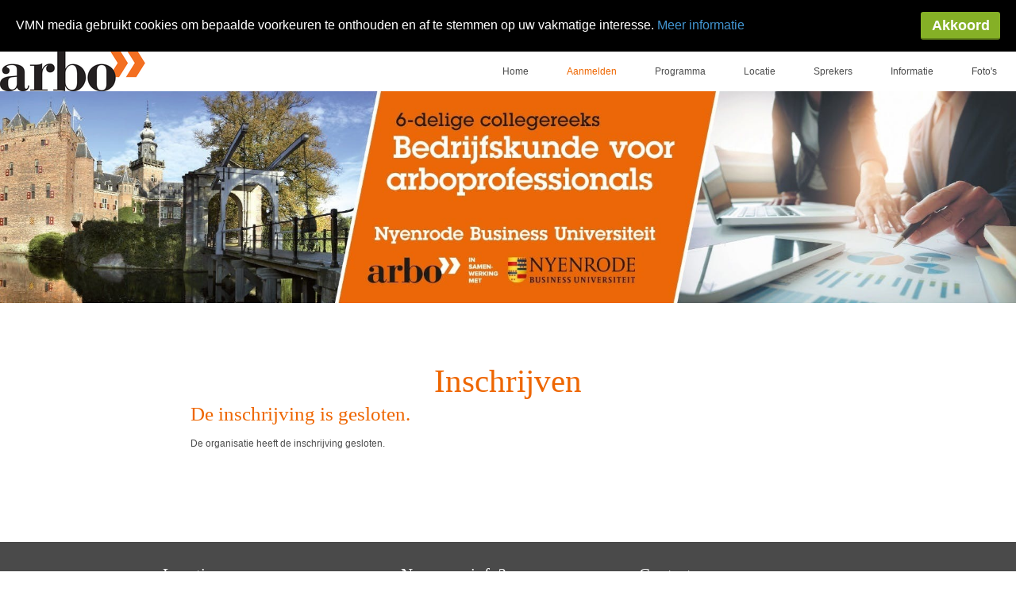

--- FILE ---
content_type: text/html; charset=utf-8
request_url: https://www.aanmelder.nl/137669/subscribe
body_size: 4056
content:
<!DOCTYPE html>
<html lang="nl"><head><meta charset="utf-8" /><meta http-equiv="X-UA-Compatible" content="IE=edge" /><meta name="viewport" content="width=device-width, initial-scale=1" /><title>GEANNULEERD - Collegereeks Bedrijfskunde voor arboprofessionals op 5, 12, 19, 26 september, 3 en 10 oktober 2023 - Aanmelden</title>
<!-- Google Tag Manager -->
<script>
window.dataLayer = window.dataLayer || [];
</script>
<script>(function(w,d,s,l,i){w[l]=w[l]||[];w[l].push({'gtm.start':
new Date().getTime(),event:'gtm.js'});var f=d.getElementsByTagName(s)[0],
j=d.createElement(s),dl=l!='dataLayer'?'&l='+l:'';j.async=true;j.src=
'https://www.googletagmanager.com/gtm.js?id='+i+dl;f.parentNode.insertBefore(j,f);
})(window,document,'script','dataLayer','GTM-K9NDK9');</script>
<!-- End Google Tag Manager -->
<link href="https://www.aanmelder.nl/137669/subscribe" rel="canonical" /><link type="text/css" href="https://cdn1.aanmelder.nl/i/css/participant/css/participant-layout-min.css?rev=4603f0e46b" rel="stylesheet" /><link type="text/css" href="https://cdn1.aanmelder.nl/i/css/participant/css/global-navigation-min.css?rev=b04f4accf8" rel="stylesheet" /><link type="text/css" href="https://cdn1.aanmelder.nl/137669/css/16691966619e8f4db6ba/13" rel="stylesheet" /><link type="text/css" href="https://cdn1.aanmelder.nl/i/frontend-vue3/apps/participant-widgets/dist/assets/participant-widgets.css?rev=4c7acf40ee" rel="stylesheet" /><style type="text/css">
:root {
}</style><script>var AanmeldHandler='SubscribeHandler';var AanmelderPageId='x76c276e0b876e011917cf267bec27ad2';var AanmelderCookieToken='';var AanmelderPageCreated='Mon Jan 19 11:11:28 2026';var AanmelderLanguage='nl';var AanmelderTimeZone='Europe/Amsterdam';var AanmelderNewVisitor=true;var AanmelderSession='01202ffff5cb5d9d73df07acc9ae23f1';var AanmelderUpload='https://www.aanmelder.nl/137669/upload';var AanmelderDownload='https://cdn.aanmelderusercontent.nl/';var AanmelderResource='https://www.aanmelder.nl/i';var AanmelderMaxFileUpload=26214400;var AanmelderIncreaseMaxFileUpload='';var AanmelderImageOptions=0;var AanmelderDebug=false;var AanmelderContext=301;var AanmelderSocketFrameworks=['vue'];var AanmelderActivityId=137669;var AanmelderEventPath='https://www.aanmelder.nl/137669';var AanmelderAdminPath='https://www.aanmelder.nl/137669/admin';var AanmelderSocketEndpoint='//ww-i-0842d888560c16966-fa431bc7.aanmelder.nl:443/';</script><script src="https://cdn1.aanmelder.nl/i/javascript/jquery-min.js?rev=42083ebe6a" id="AanmelderjQueryTag"></script><script>var language_data='{"UploadWidget_browse": "Bladeren...", "UploadWidget_cancel": "Annuleren", "UploadWidget_completed": " (voltooid) ", "UploadWidget_delete": "Verwijderen", "UploadWidget_not_found": "Het door u geuploade bestand is niet gevonden op de server", "UploadWidget_too_large": "Het gekozen bestand is te groot", "add_mark": "ballon toevoegen", "avwarning": "Het door u geuploade bestand bevat het virus:\\n{name}\\nen is daarom niet opgeslagen.", "cookies_disabled": "Uw browser ondersteunt geen cookies of u heeft cookies uitgeschakeld. Aanmelder.nl heeft cookies nodig om u veilig te laten organiseren en aanmelden. Gebruik een andere browser of schakel cookies in.", "longpoll_reload": "Oeps! We zijn niet meer in sync...", "longpoll_reload_needed": "De pagina is verlopen en moet opnieuw worden geladen.", "longpoll_reload_now": "Herlaad deze pagina", "remove_mark": "ballon verwijderen", "socketio_error": "We konden geen verbinding leggen met de webserver. Hierdoor is de pagina of het formulier waarschijnlijk niet bruikbaar. Neem contact op met de organisator. [socketio connection error]", "your_location": "Uw locatie", "UploadWidget_error_uploading": "Het ge\\u00fcploade bestandstype wordt niet ondersteund."}';</script><meta property="og:title" content="GEANNULEERD - Collegereeks Bedrijfskunde voor arboprofessionals op 5, 12, 19, 26 september, 3 en 10 oktober 2023 - Aanmelden" /><meta property="og:type" content="website" /><meta property="og:url" content="https://www.aanmelder.nl/137669/subscribe" /><meta property="og:image" content="https://cdn.aanmelderusercontent.nl/137669/weblogo?rev=a393d633034afc5541b57ea3626b525e" /><script src="https://cdn1.aanmelder.nl/i/javascript/aanmelder-min.js?rev=842c6a898a" defer="defer"></script><script src="//services.crmservice.eu/scripts/universal_fp2.js" type="text/javascript"></script><script type="text/javascript">var dataLayer=[{wp_post_tag:["Aanmelder"],fase:"geen"}];</script><script src="//ssl-storage.vakmedianet.nl/cookies/cookieconsent.js" type="text/javascript"></script><script>var sentryDsn='https://1ee4f58ca3d643aca9ae27efb916f857@sentry.aanmelder.nl/10';var sentryRelease='0205516c5e8590a9a8727c1a964f8d9f5cc53bfe';var sentryEnvironment='production';var sentrySampleRate=1.0;</script></head><body id="AanmelderCSS" class="participant layouts menu-baseline banner-full menu-affix right-hidden footer-full has-brandlogo" data-css-id="13"><div id="AanmelderBody"><div id="x223734f23cba7f579ec7" class="SubscribeBody ParticipantBody Body SDiv SElement JElement jtag"><section></section><section class="headersection"><div class="headercontainer"><div class="row"><div class="nav-top"><div id="xa24b96bea33d3c107e18" class="TopNav _BodyComponent SDiv SElement JElement jtag"><nav class="navbar-top"><div class="navbar-top-container"><div class="navbar-header"><button type="button" data-toggle="collapse" data-target="#nav-top-collapse" class="navbar-toggle pull-left collapsed" style="margin-left: 10px;" aria-label="Navigatiemenu openen/sluiten"><span class="icon-bar" aria-hidden="true"></span><span class="icon-bar" aria-hidden="true"></span><span class="icon-bar" aria-hidden="true"></span></button><div class="nav navbar-nav navbar-toggle pull-right navbar-text" style="margin-right: -5px;"><a href="https://www.aanmelder.nl/137669/subscribe">Aanmelden</a></div><a href="https://www.aanmelder.nl/137669" class="navbar-brand"><img src="https://cdn.aanmelderusercontent.nl/137669/brandlogo?rev=c274c69a507ba45e7453f205b9a6ec66" alt="GEANNULEERD - Collegereeks Bedrijfskunde voor arboprofessionals op 5, 12, 19, 26 september, 3 en 10 oktober 2023" class="img-responsive center-block Image jtag" title="GEANNULEERD - Collegereeks Bedrijfskunde voor arboprofessionals op 5, 12, 19, 26 september, 3 en 10 oktober 2023" id="xb84ad0864b5fc8ca5eaf" /></a></div><div class="collapse navbar-collapse" id="nav-top-collapse"><ul class="nav navbar-nav"><li class=""><a href="https://www.aanmelder.nl/137669">Home</a></li><li class="active register"><a href="https://www.aanmelder.nl/137669/subscribe">Aanmelden</a></li><li class=""><a href="https://www.aanmelder.nl/137669/part_program">Programma</a></li><li class=""><a href="https://www.aanmelder.nl/137669/route">Locatie</a></li><li class=""><a href="https://www.aanmelder.nl/137669/wiki/804350/sprekers">Sprekers</a></li><li class=""><a href="https://www.aanmelder.nl/137669/wiki/804351/informatie">Informatie</a></li><li class=""><a href="https://www.aanmelder.nl/137669/wiki/804352/fotos">Foto's</a></li></ul></div></div></nav></div></div></div><div class="row"><div class="header"><div id="x555d950a56f8731fa588" class="ParticipantHeader _BodyComponent SDiv SElement JElement jtag"><div class="header_banner"><a href="https://www.aanmelder.nl/137669" id="homelogolink"><img src="https://cdn.aanmelderusercontent.nl/137669/weblogo?rev=a393d633034afc5541b57ea3626b525e" alt="GEANNULEERD - Collegereeks Bedrijfskunde voor arboprofessionals op 5, 12, 19, 26 september, 3 en 10 oktober 2023" title="GEANNULEERD - Collegereeks Bedrijfskunde voor arboprofessionals op 5, 12, 19, 26 september, 3 en 10 oktober 2023" class="img-responsive center-block" /></a></div></div></div></div></div></section><div class="container ribboncontainer"><div class="ribboncontainer" role="navigation"></div></div><section class="maincontentsection"><div class="maincontentcontainer" id="maincontentcontainer"><div class="row"><div id="x818b9a45a8daefe3b84a" class="group SDiv JElement Main ParticipantMain SubscribeMain jtag SElement _BodyComponent newsection maincontent"><div class="sidebar-left"><a href="https://www.aanmelder.nl/137669" class="nav-left-brand"><img src="https://cdn.aanmelderusercontent.nl/137669/brandlogo?rev=c274c69a507ba45e7453f205b9a6ec66" alt="GEANNULEERD - Collegereeks Bedrijfskunde voor arboprofessionals op 5, 12, 19, 26 september, 3 en 10 oktober 2023" class="img-responsive center-block Image jtag" title="GEANNULEERD - Collegereeks Bedrijfskunde voor arboprofessionals op 5, 12, 19, 26 september, 3 en 10 oktober 2023" id="xeec1a6d2564e7548a4be" /></a><ul class="nav-left"><li class=""><a href="https://www.aanmelder.nl/137669">Home</a></li><li class="active register"><a href="https://www.aanmelder.nl/137669/subscribe">Aanmelden</a></li><li class=""><a href="https://www.aanmelder.nl/137669/part_program">Programma</a></li><li class=""><a href="https://www.aanmelder.nl/137669/route">Locatie</a></li><li class=""><a href="https://www.aanmelder.nl/137669/wiki/804350/sprekers">Sprekers</a></li><li class=""><a href="https://www.aanmelder.nl/137669/wiki/804351/informatie">Informatie</a></li><li class=""><a href="https://www.aanmelder.nl/137669/wiki/804352/fotos">Foto's</a></li></ul></div><div class="content"><div class="row"><div class="col-md-12"><div id="xe5613150204ecc4c64e6" class="wikicontent jtag"><div id="x17737c85d7d0696de106" class="jtag SDiv FormCreator SElement sid140631 JElement"><h1 id="x8ffa02accf3d1a8e35d1" class="jtag">Inschrijven</h1>
        <script>
          window.dataLayer = window.dataLayer || [];
          dataLayer.push({
            event: "formulierBezoek",
            accountId: null
          });
        </script>
    <div id="x028a729949c396695c59" class="subscribe_registration_closed jtag"><h2 class="part_header">De inschrijving is gesloten.</h2><p class="reason"><div id="orga_closed"><p>De organisatie heeft de inschrijving gesloten.</p></div></p></div></div><div itemscope="" itemtype="http://schema.org/BusinessEvent" class="hidden"><a href="https://www.aanmelder.nl/137669" itemprop="url"><h1 itemprop="name">GEANNULEERD - Collegereeks Bedrijfskunde voor arboprofessionals op 5, 12, 19, 26 september, 3 en 10 oktober 2023</h1></a><img src="https://cdn.aanmelderusercontent.nl/137669/weblogo?rev=a393d633034afc5541b57ea3626b525e" alt="GEANNULEERD - Collegereeks Bedrijfskunde voor arboprofessionals op 5, 12, 19, 26 september, 3 en 10 oktober 2023" itemprop="image" /><span itemprop="description">Registratiewebsite voor GEANNULEERD - Collegereeks Bedrijfskunde voor arboprofessionals op 5, 12, 19, 26 september, 3 en 10 oktober 2023</span><p itemtype="http://schema.org/Person" itemscope="" itemprop="performer"><span itemprop="name">GEANNULEERD - Collegereeks Bedrijfskunde voor arboprofessionals op 5, 12, 19, 26 september, 3 en 10 oktober 2023</span><span itemprop="email">inschrijving@vmnmedia.nl</span></p><p itemtype="http://schema.org/Person" itemscope="" itemprop="organizer"><span itemprop="name">GEANNULEERD - Collegereeks Bedrijfskunde voor arboprofessionals op 5, 12, 19, 26 september, 3 en 10 oktober 2023</span><span itemprop="email">inschrijving@vmnmedia.nl</span><span itemprop="url">https://www.aanmelder.nl/137669</span></p><p itemprop="startDate">2023-09-05</p><p itemprop="endDate">2023-10-10</p><p itemprop="eventAttendanceMode">OfflineEventAttendanceMode</p><p itemprop="eventStatus">EventScheduled</p><p itemtype="http://schema.org/Offer" itemscope="" itemprop="offers"><span itemprop="name">GEANNULEERD - Collegereeks Bedrijfskunde voor arboprofessionals op 5, 12, 19, 26 september, 3 en 10 oktober 2023</span><a href="https://www.aanmelder.nl/137669/subscribe" itemprop="url">GEANNULEERD - Collegereeks Bedrijfskunde voor arboprofessionals op 5, 12, 19, 26 september, 3 en 10 oktober 2023</a><span itemprop="price">0.00</span><span itemprop="priceCurrency">EUR</span><span itemprop="availability">OnlineOnly</span><span itemprop="validFrom">2019-01-01T00:00:00Z</span></p><span itemprop="location" itemscope="" itemtype="http://schema.org/Place"><span itemprop="name">Nog niet bekend</span><span itemprop="address">Nog niet bekend</span></span></div></div></div></div></div><div class="sidebar-right"><div class="sidebar-content hidden"></div></div></div><div id="x0f823afa8a4cb2baa0ca" class="overlay hidden jtag"></div></div></div></section><div class="container sitemapcontainer"></div><div class="footercontainer"><div class="row"><div><div id="x0925a0347e4e588ad604" class="jtag SDiv SElement _BodyComponent JElement footer Footer"><div class="footer_content">
<div class="org-partner">
    <h1>Sponsors</h1>
    <div class="row">
        <div class="col-md-4 text-center">
            <a href="http://example.org/">
                <img class="img-responsive" src="/resources/img/placeholders/500x150.png" />
            </a>
        </div>
        <div class="col-md-4 text-center">
            <a href="http://example.org/">
                <img class="img-responsive" src="/resources/img/placeholders/500x150.png" />
            </a>
        </div>
        <div class="col-md-4 text-center">
            <a href="http://example.org/">
                <img class="img-responsive" src="/resources/img/placeholders/500x150.png" />
            </a>
        </div>
    </div>
    <h1>Partners</h1>
    <div class="row">
        <div class="col-md-4 text-center">
            <a href="http://example.org/">
                <img class="img-responsive" src="/resources/img/placeholders/500x150.png" />
            </a>
        </div>
        <div class="col-md-4 text-center">
            <a href="http://example.org/">
                <img class="img-responsive" src="/resources/img/placeholders/500x150.png" />
            </a>
        </div>
        <div class="col-md-4 text-center">
            <a href="http://example.org/">
                <img class="img-responsive" src="/resources/img/placeholders/500x150.png" />
            </a>
        </div>
    </div>
    <p> </p>
    <div class="row">
        <div class="col-md-2 text-center">
            <a href="http://example.org/">
                <img class="img-responsive" src="/resources/img/placeholders/250x75.png" />
            </a>
        </div>
        <div class="col-md-2 text-center">
            <a href="http://example.org/">
                <img class="img-responsive" src="/resources/img/placeholders/250x75.png" />
            </a>
        </div>
        <div class="col-md-2 text-center">
            <a href="http://example.org/">
                <img class="img-responsive" src="/resources/img/placeholders/250x75.png" />
            </a>
        </div>
        <div class="col-md-2 text-center">
            <a href="http://example.org/">
                <img class="img-responsive" src="/resources/img/placeholders/250x75.png" />
            </a>
        </div>
        <div class="col-md-2 text-center">
            <a href="http://example.org/">
                <img class="img-responsive" src="/resources/img/placeholders/250x75.png" />
            </a>
        </div>
        <div class="col-md-2 text-center">
            <a href="http://example.org/">
                <img class="img-responsive" src="/resources/img/placeholders/250x75.png" />
            </a>
        </div>
    </div>
    <p> </p>
    <div class="row">
        <div class="col-md-2 text-center">
            <a href="http://example.org/">
                <img class="img-responsive" src="/resources/img/placeholders/250x75.png" />
            </a>
        </div>
        <div class="col-md-2 text-center">
            <a href="http://example.org/">
                <img class="img-responsive" src="/resources/img/placeholders/250x75.png" />
            </a>
        </div>
        <div class="col-md-2 text-center">
            <a href="http://example.org/">
                <img class="img-responsive" src="/resources/img/placeholders/250x75.png" />
            </a>
        </div>
        <div class="col-md-2 text-center">
            <a href="http://example.org/">
                <img class="img-responsive" src="/resources/img/placeholders/250x75.png" />
            </a>
        </div>
        <div class="col-md-2 text-center">
            <a href="http://example.org/">
                <img class="img-responsive" src="/resources/img/placeholders/250x75.png" />
            </a>
        </div>
        <div class="col-md-2 text-center">
            <a href="http://example.org/">
                <img class="img-responsive" src="/resources/img/placeholders/250x75.png" />
            </a>
        </div>
    </div>
</div>
<p> </p>
<div class="row contact-footer">
    <div class="contact">
        <div class="col-md-4">
            <h3>Locatie</h3>
            <p><strong>Locatie naam</strong><br />
            Locatie straat 30,<br />
            1111AA Plaat<br />
            Tel: 070-1234567<br />
            <a href="https://example.org">locatie-website.nl</a></p>
        </div>
        <div class="col-md-4">
            <h3>Nog meer info?</h3>
            <p><strong>Contact persoon</strong><br />
            Voor achternaam<br />
            email adres<br />
            Tel: 070-1234567<br />
            </p>
        </div>
        <div class="col-md-4">
            <h3>Contact</h3>
            <p>Meer informatie of vragen, bel naar...
            </p>
        </div>
    </div>
</div>
<p> </p>
<div class="row">
    <div class="disclaimer">
        <div class="col-sm-8 col-xs-12">
            Vakmedianet. Auteursrecht voorbehouden.<br />
            Op gebruik van deze site zijn de volgende voorwaarden van toepassing: <a href="http://www.vakmedianet.nl/algemene-voorwaarden" target="_blank" rel="noopener noreferrer">
                Gebruiksvoorwaarden</a>, <a href="http://www.vakmedianet.nl/disclaimer" target="_blank" rel="noopener noreferrer">
                Disclaimer</a> en <a href="http://www.vakmedianet.nl/privacy-cookie-statement" target="_blank" rel="noopener noreferrer">
                Privacy Statement</a>
        </div>
        <div class="col-sm-2 col-xs-3">
            <a href="http://www.vakmedianet.nl/" target="_blank" rel="noopener noreferrer">
                <img alt="Vakmedianet logo" src="/resources/bespoke/vakmedianet/logo.png" height="35" />
            </a>
        </div>
        <div class="col-sm-2 col-xs-3">
            <a href="https://privacywaarborg.nl/" target="_blank" rel="noopener noreferrer">
                <img alt="Privacywaarborg logo" src="/resources/bespoke/vakmedianet/PWlogo-2.png" height="35" />
            </a>
        </div>
    </div>
</div>
<p> </p>
</div></div></div></div></div></div></div><script type="application/javascript">window.AanmelderBodyLoaded=true;</script><script src="https://cdn1.aanmelder.nl/i/frontend-vue3/apps/participant-widgets/dist/assets/participant-widgets.js?rev=7da5a00a06" type="module"></script>
<!-- Google Tag Manager (noscript) -->
<noscript><iframe src="https://www.googletagmanager.com/ns.html?id=GTM-K9NDK9"
height="0" width="0" style="display:none;visibility:hidden"></iframe></noscript>
<!-- End Google Tag Manager (noscript) --></body></html>

--- FILE ---
content_type: text/css
request_url: https://cdn1.aanmelder.nl/137669/css/16691966619e8f4db6ba/13
body_size: 2776
content:
body{background-color:#fff;color:#4d4d4d;font-family:Verdana,Geneva,sans-serif;font-size:12px}.h1,.h2,.h3,.h4,.h5,.h6,h1,h2,h3,h4,h5,h6{color:#e60;font-family:Georgia,Serif}.h1 .small,.h1 small,.h2 .small,.h2 small,.h3 .small,.h3 small,.h4 .small,.h4 small,.h5 .small,.h5 small,.h6 .small,.h6 small,h1 .small,h1 small,h2 .small,h2 small,h3 .small,h3 small,h4 .small,h4 small,h5 .small,h5 small,h6 .small,h6 small{color:#e60}.h1,h1{font-size:41px}.h2,h2{font-size:25px}.h3,h3{font-size:21px}.h4,h4{font-size:15px}.h5,h5{font-size:12px}.h6,h6{font-size:11px}::-webkit-input-placeholder{color:rgba(77,77,77,.35)}::-moz-placeholder{color:rgba(77,77,77,.35)}:-ms-input-placeholder{color:rgba(77,77,77,.35)}::placeholder{color:rgba(77,77,77,.35)}.thumbnail .caption{color:#4d4d4d}select.first-opt-label,select.first-opt-label option:first-child{color:rgba(77,77,77,.35)}select.first-opt-label.has-value,select.first-opt-label:focus{color:inherit}.btn-link{color:#e60}.btn-link:focus,.btn-link:hover{color:#4d4d4d}a{color:#e60}a:focus,a:hover{color:#4d4d4d}.btn-primary{background-color:#e60;border-color:#e60;color:#fff}.btn-primary.focus,.btn-primary:focus{background-color:#bb5000;border-color:#6f2f00;color:#fff}.btn-primary:hover{background-color:#bb5000;border-color:#b14c00;color:#fff}.btn-primary.active,.btn-primary:active,.open>.dropdown-toggle.btn-primary{background-color:#bb5000;background-image:none;border-color:#b14c00;color:#fff}.btn-primary.active.focus,.btn-primary.active:focus,.btn-primary.active:hover,.btn-primary:active.focus,.btn-primary:active:focus,.btn-primary:active:hover,.open>.dropdown-toggle.btn-primary.focus,.open>.dropdown-toggle.btn-primary:focus,.open>.dropdown-toggle.btn-primary:hover{background-color:#974100;border-color:#6f2f00;color:#fff}.btn-primary.disabled.focus,.btn-primary.disabled:focus,.btn-primary.disabled:hover,.btn-primary[disabled].focus,.btn-primary[disabled]:focus,.btn-primary[disabled]:hover,fieldset[disabled] .btn-primary.focus,fieldset[disabled] .btn-primary:focus,fieldset[disabled] .btn-primary:hover{background-color:#e60;border-color:#e60}.btn-default,.btn-primary .badge{background-color:#fff;color:#e60}.btn-default{border-color:#e60}.btn-default.focus,.btn-default:focus{background-color:#e6e6e6;border-color:#6f2f00;color:#e60}.btn-default:hover{background-color:#e6e6e6;border-color:#b14c00;color:#e60}.btn-default.active,.btn-default:active,.open>.dropdown-toggle.btn-default{background-color:#e6e6e6;background-image:none;border-color:#b14c00;color:#e60}.btn-default.active.focus,.btn-default.active:focus,.btn-default.active:hover,.btn-default:active.focus,.btn-default:active:focus,.btn-default:active:hover,.open>.dropdown-toggle.btn-default.focus,.open>.dropdown-toggle.btn-default:focus,.open>.dropdown-toggle.btn-default:hover{background-color:#d4d4d4;border-color:#6f2f00;color:#e60}.btn-default.disabled.focus,.btn-default.disabled:focus,.btn-default.disabled:hover,.btn-default[disabled].focus,.btn-default[disabled]:focus,.btn-default[disabled]:hover,fieldset[disabled] .btn-default.focus,fieldset[disabled] .btn-default:focus,fieldset[disabled] .btn-default:hover{background-color:#fff;border-color:#e60}.btn-default .badge{background-color:#e60;color:#fff}.btn-lg{border-radius:0;font-size:15px;line-height:1.3333333;padding:10px 16px}.btn-sm{padding:5px 10px}.btn-sm,.btn-xs{border-radius:0;font-size:11px;line-height:1.5}.btn-xs{padding:1px 5px}.swal2-modal{background-color:#fff!important;border-radius:0}.swal2-modal .swal2-content{color:#4d4d4d;font-family:Verdana,Geneva,sans-serif;font-size:12px;text-align:left}.swal2-modal h2{color:#e60;font-family:Georgia,Serif;font-size:25px}.swal2-modal h2 .small,.swal2-modal h2 small{color:#e60}.swal2-modal button.styled{background-color:#e60!important;border-color:#e60!important;border-radius:0;color:#fff;font-family:Verdana,Geneva,sans-serif;font-size:12px}.swal2-modal .swal2-icon.swal2-error{border-color:#ef5350}.swal2-modal .swal2-icon.swal2-error .line{background-color:#ef5350}.sweet-alert{background-color:#fff}.sweet-alert,.sweet-alert button{border-radius:0}.sweet-alert button.confirm{background-color:#fff;border-color:#e60;color:#e60}.sweet-alert button.confirm.focus,.sweet-alert button.confirm:focus{background-color:#e6e6e6;border-color:#6f2f00;color:#e60}.sweet-alert button.confirm:hover{background-color:#e6e6e6;border-color:#b14c00;color:#e60}.open>.dropdown-toggle.sweet-alert button.confirm,.sweet-alert button.confirm.active,.sweet-alert button.confirm:active{background-color:#e6e6e6;background-image:none;border-color:#b14c00;color:#e60}.open>.dropdown-toggle.sweet-alert button.confirm.focus,.open>.dropdown-toggle.sweet-alert button.confirm:focus,.open>.dropdown-toggle.sweet-alert button.confirm:hover,.sweet-alert button.confirm.active.focus,.sweet-alert button.confirm.active:focus,.sweet-alert button.confirm.active:hover,.sweet-alert button.confirm:active.focus,.sweet-alert button.confirm:active:focus,.sweet-alert button.confirm:active:hover{background-color:#d4d4d4;border-color:#6f2f00;color:#e60}.sweet-alert button.confirm.disabled.focus,.sweet-alert button.confirm.disabled:focus,.sweet-alert button.confirm.disabled:hover,.sweet-alert button.confirm[disabled].focus,.sweet-alert button.confirm[disabled]:focus,.sweet-alert button.confirm[disabled]:hover,fieldset[disabled] .sweet-alert button.confirm.focus,fieldset[disabled] .sweet-alert button.confirm:focus,fieldset[disabled] .sweet-alert button.confirm:hover{background-color:#fff;border-color:#e60}.sweet-alert button.confirm .badge{background-color:#e60;color:#fff}.select2-container--bootstrap .select2-selection,.select2-container--bootstrap.select2-container--focus .select2-selection,.select2-container--bootstrap.select2-container--open .select2-selection{border-color:#e60}.select2-container--bootstrap .select2-dropdown,.select2-container--bootstrap .select2-results__option[aria-selected=true]{background-color:#fff;border-color:#e60}.select2-container--bootstrap .select2-results__option[aria-selected=true],.select2-container--bootstrap .select2-selection--single .select2-selection__rendered{color:#4d4d4d;font-size:12px}.select2-container--bootstrap .select2-results__option--highlighted[aria-selected]{background-color:#e60;color:#fff}.select2-container--bootstrap .select2-search--dropdown .select2-search__field{border-color:#e60;color:#4d4d4d;font-size:12px}.form-group .control-label{color:#e60}.form-group .form-control{border-color:#e60;color:#4d4d4d}.form-group .form-control:focus{border-color:#e60}.form-group.has-error .aanmelder-help-block,.form-group.has-error .checkbox,.form-group.has-error .checkbox-inline,.form-group.has-error .control-label,.form-group.has-error .radio,.form-group.has-error .radio-inline,.form-group.has-error .select2-results__option[aria-selected=true],.form-group.has-error .select2-search--dropdown .select2-search__field,.form-group.has-error .select2-selection--single .select2-selection__rendered,.form-group.has-error.checkbox label,.form-group.has-error.checkbox-inline label,.form-group.has-error.radio label,.form-group.has-error.radio-inline label{color:#ef5350}.form-group.has-error .form-control{border-color:#ef5350;color:#ef5350}.form-group.has-error .form-control:focus{border-color:#eb2521}.form-group.has-error .input-group-addon{border-color:#ef5350;color:#ef5350}.form-group.has-error .form-control-feedback{color:#ef5350}.form-group .aanmelder-help-block,.form-group .control-label,.form-group .form-control{font-size:12px}@media (max-width:991px){.form-group.label-floating label.control-label{font-size:12px;line-height:1.42857143;top:0}.form-group.label-floating.has-value label.control-label,.form-group.label-floating.is-focused label.control-label{font-size:9px;line-height:2;top:-16px}}@media (max-width:1365px){.menu-side.right-show .form-group.label-floating label.control-label{font-size:12px;line-height:1.42857143;top:0}.menu-side.right-show .form-group.label-floating.has-value label.control-label,.menu-side.right-show .form-group.label-floating.is-focused label.control-label{font-size:9px;line-height:2;top:-16px}}.menu-baseline .navbar-top,.menu-side .navbar-top,.menu-top .navbar-top{background-color:#fff;border-color:#fff}.menu-baseline .navbar-top .navbar-nav>li>a,.menu-side .navbar-top .navbar-nav>li>a,.menu-top .navbar-top .navbar-nav>li>a{color:#4d4d4d;transition:background-color .2s,color .2s}.menu-baseline .navbar-top .navbar-nav>li>a:focus,.menu-baseline .navbar-top .navbar-nav>li>a:hover,.menu-side .navbar-top .navbar-nav>li>a:focus,.menu-side .navbar-top .navbar-nav>li>a:hover,.menu-top .navbar-top .navbar-nav>li>a:focus,.menu-top .navbar-top .navbar-nav>li>a:hover{color:#e60}.menu-baseline .navbar-top .navbar-nav>.active>a,.menu-baseline .navbar-top .navbar-nav>.active>a:focus,.menu-baseline .navbar-top .navbar-nav>.active>a:hover,.menu-side .navbar-top .navbar-nav>.active>a,.menu-side .navbar-top .navbar-nav>.active>a:focus,.menu-side .navbar-top .navbar-nav>.active>a:hover,.menu-top .navbar-top .navbar-nav>.active>a,.menu-top .navbar-top .navbar-nav>.active>a:focus,.menu-top .navbar-top .navbar-nav>.active>a:hover{background-color:transparent;color:#e60}.menu-baseline .navbar-top .navbar-nav .dropdown-menu,.menu-side .navbar-top .navbar-nav .dropdown-menu,.menu-top .navbar-top .navbar-nav .dropdown-menu{background-color:#fff}.menu-baseline .navbar-top .navbar-nav>.open>a,.menu-baseline .navbar-top .navbar-nav>.open>a:focus,.menu-baseline .navbar-top .navbar-nav>.open>a:hover,.menu-side .navbar-top .navbar-nav>.open>a,.menu-side .navbar-top .navbar-nav>.open>a:focus,.menu-side .navbar-top .navbar-nav>.open>a:hover,.menu-top .navbar-top .navbar-nav>.open>a,.menu-top .navbar-top .navbar-nav>.open>a:focus,.menu-top .navbar-top .navbar-nav>.open>a:hover{background-color:#fff;color:#e60}.menu-baseline .navbar-top .navbar-nav .open .dropdown-menu>li>a,.menu-side .navbar-top .navbar-nav .open .dropdown-menu>li>a,.menu-top .navbar-top .navbar-nav .open .dropdown-menu>li>a{color:#4d4d4d}.menu-baseline .navbar-top .navbar-nav .open .dropdown-menu>.active>a,.menu-baseline .navbar-top .navbar-nav .open .dropdown-menu>.active>a:focus,.menu-baseline .navbar-top .navbar-nav .open .dropdown-menu>.active>a:hover,.menu-baseline .navbar-top .navbar-nav .open .dropdown-menu>li>a:focus,.menu-baseline .navbar-top .navbar-nav .open .dropdown-menu>li>a:hover,.menu-side .navbar-top .navbar-nav .open .dropdown-menu>.active>a,.menu-side .navbar-top .navbar-nav .open .dropdown-menu>.active>a:focus,.menu-side .navbar-top .navbar-nav .open .dropdown-menu>.active>a:hover,.menu-side .navbar-top .navbar-nav .open .dropdown-menu>li>a:focus,.menu-side .navbar-top .navbar-nav .open .dropdown-menu>li>a:hover,.menu-top .navbar-top .navbar-nav .open .dropdown-menu>.active>a,.menu-top .navbar-top .navbar-nav .open .dropdown-menu>.active>a:focus,.menu-top .navbar-top .navbar-nav .open .dropdown-menu>.active>a:hover,.menu-top .navbar-top .navbar-nav .open .dropdown-menu>li>a:focus,.menu-top .navbar-top .navbar-nav .open .dropdown-menu>li>a:hover{background-color:#fff;color:#e60}@media (max-width:768px){.menu-baseline .navbar-top .navbar-nav .dropdown .dropdown-menu,.menu-side .navbar-top .navbar-nav .dropdown .dropdown-menu,.menu-top .navbar-top .navbar-nav .dropdown .dropdown-menu{background-color:#fff}.menu-baseline .navbar-top .navbar-nav .dropdown .dropdown-menu>li>a,.menu-side .navbar-top .navbar-nav .dropdown .dropdown-menu>li>a,.menu-top .navbar-top .navbar-nav .dropdown .dropdown-menu>li>a{color:#4d4d4d}.menu-baseline .navbar-top .navbar-nav .dropdown .dropdown-menu>.active>a,.menu-baseline .navbar-top .navbar-nav .dropdown .dropdown-menu>.active>a:focus,.menu-baseline .navbar-top .navbar-nav .dropdown .dropdown-menu>.active>a:hover,.menu-baseline .navbar-top .navbar-nav .dropdown .dropdown-menu>li>a:focus,.menu-baseline .navbar-top .navbar-nav .dropdown .dropdown-menu>li>a:hover,.menu-side .navbar-top .navbar-nav .dropdown .dropdown-menu>.active>a,.menu-side .navbar-top .navbar-nav .dropdown .dropdown-menu>.active>a:focus,.menu-side .navbar-top .navbar-nav .dropdown .dropdown-menu>.active>a:hover,.menu-side .navbar-top .navbar-nav .dropdown .dropdown-menu>li>a:focus,.menu-side .navbar-top .navbar-nav .dropdown .dropdown-menu>li>a:hover,.menu-top .navbar-top .navbar-nav .dropdown .dropdown-menu>.active>a,.menu-top .navbar-top .navbar-nav .dropdown .dropdown-menu>.active>a:focus,.menu-top .navbar-top .navbar-nav .dropdown .dropdown-menu>.active>a:hover,.menu-top .navbar-top .navbar-nav .dropdown .dropdown-menu>li>a:focus,.menu-top .navbar-top .navbar-nav .dropdown .dropdown-menu>li>a:hover{background-color:#fff;color:#e60}}.menu-baseline .navbar-top .navbar-toggle,.menu-side .navbar-top .navbar-toggle,.menu-top .navbar-top .navbar-toggle{border-color:#fff}.menu-baseline .navbar-top .navbar-toggle:focus,.menu-baseline .navbar-top .navbar-toggle:hover,.menu-side .navbar-top .navbar-toggle:focus,.menu-side .navbar-top .navbar-toggle:hover,.menu-top .navbar-top .navbar-toggle:focus,.menu-top .navbar-top .navbar-toggle:hover{background-color:#fff}.menu-baseline .navbar-top .navbar-toggle .icon-bar,.menu-side .navbar-top .navbar-toggle .icon-bar,.menu-top .navbar-top .navbar-toggle .icon-bar{background-color:#000}.menu-baseline .navbar-top .navbar-collapse,.menu-baseline .navbar-top .navbar-form,.menu-side .navbar-top .navbar-collapse,.menu-side .navbar-top .navbar-form,.menu-top .navbar-top .navbar-collapse,.menu-top .navbar-top .navbar-form{border-color:#fff}.menu-side .nav-left>li>a{background-color:#fff;color:#e60}.menu-side .nav-left>li>a:focus,.menu-side .nav-left>li>a:hover{background-color:#e60;color:#fff}.menu-side .nav-left>li.active>a{color:#4d4d4d}.menu-side .nav-left>li.active>a:focus,.menu-side .nav-left>li.active>a:hover{background-color:#fff}.footercontainer,.header_banner{background-color:#e60}.text-header{color:#fff}.content,.modal-content,.nav-left,.panel,.sidebar-content{background-color:#fff}.panel-danger{border-color:#ef5350}.noUi-active{background-color:#e60;box-shadow:inset 0 0 1px #e60,inset 0 1px 7px #e60,0 3px 6px -3px #e60}.poweredby span{color:#ccc}.program-row{border-top-color:#e60}.question-visibility-eye{color:#e60}.well{background-color:#f5f5f5;border-color:#e3e3e3}.table-striped>tbody>tr:nth-of-type(odd){background-color:#f9f9f9}.aanmelder_appearance select.form-control,select.form-control{background-color:#fff}h1{text-align:center}.content{box-shadow:none}.footercontainer,.header_banner{background-color:#fff}.nav.navbar-nav{float:right!important}.wikicontent{max-width:800px}.disclaimer{font-size:10px}.org-partner{margin-left:auto;margin-right:auto;width:80%}.maincontentcontainer{margin-bottom:1%}.contact-footer{background-color:#4a4a4a;padding:30px 0}.contact-footer .contact,.disclaimer{margin-left:auto;margin-right:auto;max-width:900px}.contact-footer,.contact-footer a,.contact-footer a:hover,.contact-footer h1,.contact-footer h2,.contact-footer h3{color:#fff}.contact-footer a{text-decoration:underline}.SubscribeBody .org-partner{display:none!important}.speaker{margin-top:22px}.org-partner h1:first-child,.speaker h2{margin-top:0}.speaker .img-thumbnail{margin:5px 20px 20px 0}.img-row>img{margin-bottom:30px}.h1,.h2,.h3,.h4,.h5,.h6,h1,h2,h3,h4,h5,h6{margin:0;padding:0 0 5px}.form-group .form-control:focus{box-shadow:inset 0 1px 1px rgba(0,0,0,.075),0 0 8px rgba(102,175,233,.6)}fieldset{padding-bottom:0}.form-group{margin-bottom:10px}.form-control{height:27px;padding:4px 6px}.form-control-static{padding-bottom:5px;padding-top:5px}.form-horizontal .checkbox,.form-horizontal .checkbox-inline,.form-horizontal .radio-inline{padding-top:5px}.form-horizontal .checkbox,.form-horizontal .radio{min-height:27px}@media (min-width:768px){.form-group .control-label{text-align:left}.form-horizontal .control-label{padding-top:5px}}.form-group .form-control,.form-group .form-control:focus,.form-group .select2-container--bootstrap .select2-selection{border-width:1px}@media (max-width:991px){.form-group{margin-bottom:10px;margin-top:0}}.select2-container--bootstrap .select2-results__option{padding:4px 6px}.select2-container--bootstrap .select2-results__option .select2-results__option .select2-results__option{margin-left:-6px;padding-left:12px}.select2-container--bootstrap .select2-results__option .select2-results__option .select2-results__option .select2-results__option{margin-left:-12px;padding-left:18px}.select2-container--bootstrap .select2-results__option .select2-results__option .select2-results__option .select2-results__option .select2-results__option{margin-left:-18px;padding-left:24px}.select2-container--bootstrap .select2-results__option .select2-results__option .select2-results__option .select2-results__option .select2-results__option .select2-results__option{margin-left:-24px;padding-left:30px}.select2-container--bootstrap .select2-results__option .select2-results__option .select2-results__option .select2-results__option .select2-results__option .select2-results__option .select2-results__option{margin-left:-30px;padding-left:36px}.select2-container--bootstrap .select2-results__group{padding:4px 6px}.select2-container--bootstrap .select2-selection--single{height:27px;padding:4px 18px 4px 6px}.select2-container--bootstrap .select2-selection--single .select2-selection__arrow{right:6px}.select2-container--bootstrap .select2-selection--multiple{min-height:27px}.select2-container--bootstrap .select2-selection--multiple .select2-selection__choice{margin:3px 0 0 3px;padding:0 4px}.select2-container--bootstrap .select2-selection--multiple .select2-search--inline .select2-search__field{height:25px;padding:0 6px}.select2-container--bootstrap .select2-selection--multiple .select2-selection__choice__remove{margin-right:2px}.select2-container--bootstrap .select2-selection--multiple .select2-selection__clear{margin-right:4px}.page-header{margin:1.5em 0 0}label>p{margin:0}.SubscribeBody .btn{border-radius:4px;border-width:2px;height:65px}.SubscribeBody .btn-sm{line-height:1.3333333;padding:10px 16px}.SubscribeBody .col-sm-4{width:auto}.form-group.label-floating label.control-label{pointer-events:auto!important;position:static!important;top:auto!important;z-index:auto!important}

--- FILE ---
content_type: text/css
request_url: https://ssl-storage.vakmedianet.nl/cookies/cookies.css
body_size: 560
content:
.vmn_banner-wrapper { z-index: 9001; position: relative; height: 65px }
.vmn_container .vmn_btn { cursor: pointer; text-align: center; font-size:0.9em; transition: font-size 200ms; line-height: 1.5em }
.vmn_container .vmn_message { font-size: 0.9em; transition: font-size 200ms; margin: 0; padding: 1px 0; line-height: 1.5em; color: #fff }
.vmn_container .vmn_message span { display: none }
@media screen and (min-width: 640px) { 
	.vmn_banner-wrapper { height: 80px }
	.vmn_container .vmn_message { font-size: 1em }
	.vmn_container .vmn_message span { display: inline }
	.vmn_container .vmn_btn { font-size: 1.1em }
}
@media screen and (min-width: 1024px) { 
	.vmn_banner-wrapper { height: 65px }
	.vmn_container .vmn_message { padding: 5px 0 }
}
@media print {
	.vmn_banner-wrapper, .vmn_container { display: none } 
}
.vmn_container { padding: 15px; overflow: hidden; position: fixed; top: 0; left: 0; right: 0 }
.vmn_container .vmn_btn { padding: 4px 8px 3px; background-color: #85b026; cursor: pointer; text-align: center; display: block; width: 33%; margin-left: 10px; float: right; max-width: 100px }
.vmn_container .vmn_message { display: block }
.vmn_more_info { white-space: nowrap }
@media screen and (min-width:  768px) {
	.vmn_container { padding: 15px 20px }
	.vmn_container .vmn_btn { padding: 4px 12px 3px } 
}
.vmn_container { background: #000; color: #ccc; font-size: 16px; box-sizing: border-box }
.vmn_container .vmn_btn, .vmn_container .vmn_btn:visited { color: #fff; background-color: #85b026; border-radius: 3px; -webkit-border-radius: 3px; border-bottom: 2px #63831c solid; font-weight: bold }
.vmn_container .vmn_btn:hover, .vmn_container .vmn_btn:active { background-color: #63831c }
.vmn_container a, .vmn_container a:visited { text-decoration: none; color: #4295d1 }
.vmn_container a:hover, .vmn_container a:active { color: #fff }
@-webkit-keyframes slideDown { 0% { margin-top: -80px } 100% { margin-top: 0 } }
@keyframes slideDown { 0% { margin-top: -80px } 100% { margin-top: 0px } }
@-webkit-keyframes growDown { 0% { height: 0 } 100% { height: auto } }
@keyframes growDown { 0% { height: 0 } 100% { height: auto } }
.vmn_container { -webkit-animation-duration: 0.8s; -moz-animation-duration: 0.8s; -o-animation-duration: 0.8s; animation-duration: 0.8s; -webkit-animation-name: slideDown; animation-name: slideDown }
.vmn_banner-wrapper { -webkit-animation-duration: 0.8s; -moz-animation-duration: 0.8s; -o-animation-duration: 0.8s; animation-duration: 0.8s; -webkit-animation-name: growDown; animation-name: growDown }

--- FILE ---
content_type: text/plain; charset=UTF-8
request_url: https://ww-i-0842d888560c16966-fa431bc7.aanmelder.nl/socket.io/?page_id=x76c276e0b876e011917cf267bec27ad2&framework=vue&EIO=4&transport=polling&t=09ilwp8c
body_size: 7
content:
0{"sid":"yW3zr2wYKkQH_2cCAAeB","upgrades":["websocket"],"pingTimeout":20000,"pingInterval":25000,"maxPayload":1000000}

--- FILE ---
content_type: application/javascript
request_url: https://services.crmservice.eu/scripts/universal_fp2.js
body_size: 22562
content:
///#source 1 1 /Scripts/modules/wrapBefore.js
//dit is bewust invalide JS
(function() {
    try {
        var releaseBuild = true;
///#source 1 1 /Scripts/modules/config.js
//#region config

//let op, deze waardes hieronder veranderen heeft invloed op de huidig gedeteceerde tids/fingerprints etc
var _storageCookieName = "___c3";
var _localStoragePrefix = "___l3";

if (typeof releaseBuild == "undefined")
    releaseBuild = false;

//#endregion

///#source 1 1 /Scripts/modules/md5.js
//#region md5

function c(m, n) {
    var o = m[0], p = m[1], q = m[2], r = m[3];
    o = d(o, p, q, r, n[0], 7, -680876936);
    r = d(r, o, p, q, n[1], 12, -389564586);
    q = d(q, r, o, p, n[2], 17, 606105819);
    p = d(p, q, r, o, n[3], 22, -1044525330);
    o = d(o, p, q, r, n[4], 7, -176418897);
    r = d(r, o, p, q, n[5], 12, 1200080426);
    q = d(q, r, o, p, n[6], 17, -1473231341);
    p = d(p, q, r, o, n[7], 22, -45705983);
    o = d(o, p, q, r, n[8], 7, 1770035416);
    r = d(r, o, p, q, n[9], 12, -1958414417);
    q = d(q, r, o, p, n[10], 17, -42063);
    p = d(p, q, r, o, n[11], 22, -1990404162);
    o = d(o, p, q, r, n[12], 7, 1804603682);
    r = d(r, o, p, q, n[13], 12, -40341101);
    q = d(q, r, o, p, n[14], 17, -1502002290);
    p = d(p, q, r, o, n[15], 22, 1236535329);
    o = f(o, p, q, r, n[1], 5, -165796510);
    r = f(r, o, p, q, n[6], 9, -1069501632);
    q = f(q, r, o, p, n[11], 14, 643717713);
    p = f(p, q, r, o, n[0], 20, -373897302);
    o = f(o, p, q, r, n[5], 5, -701558691);
    r = f(r, o, p, q, n[10], 9, 38016083);
    q = f(q, r, o, p, n[15], 14, -660478335);
    p = f(p, q, r, o, n[4], 20, -405537848);
    o = f(o, p, q, r, n[9], 5, 568446438);
    r = f(r, o, p, q, n[14], 9, -1019803690);
    q = f(q, r, o, p, n[3], 14, -187363961);
    p = f(p, q, r, o, n[8], 20, 1163531501);
    o = f(o, p, q, r, n[13], 5, -1444681467);
    r = f(r, o, p, q, n[2], 9, -51403784);
    q = f(q, r, o, p, n[7], 14, 1735328473);
    p = f(p, q, r, o, n[12], 20, -1926607734);
    o = h(o, p, q, r, n[5], 4, -378558);
    r = h(r, o, p, q, n[8], 11, -2022574463);
    q = h(q, r, o, p, n[11], 16, 1839030562);
    p = h(p, q, r, o, n[14], 23, -35309556);
    o = h(o, p, q, r, n[1], 4, -1530992060);
    r = h(r, o, p, q, n[4], 11, 1272893353);
    q = h(q, r, o, p, n[7], 16, -155497632);
    p = h(p, q, r, o, n[10], 23, -1094730640);
    o = h(o, p, q, r, n[13], 4, 681279174);
    r = h(r, o, p, q, n[0], 11, -358537222);
    q = h(q, r, o, p, n[3], 16, -722521979);
    p = h(p, q, r, o, n[6], 23, 76029189);
    o = h(o, p, q, r, n[9], 4, -640364487);
    r = h(r, o, p, q, n[12], 11, -421815835);
    q = h(q, r, o, p, n[15], 16, 530742520);
    p = h(p, q, r, o, n[2], 23, -995338651);
    o = j(o, p, q, r, n[0], 6, -198630844);
    r = j(r, o, p, q, n[7], 10, 1126891415);
    q = j(q, r, o, p, n[14], 15, -1416354905);
    p = j(p, q, r, o, n[5], 21, -57434055);
    o = j(o, p, q, r, n[12], 6, 1700485571);
    r = j(r, o, p, q, n[3], 10, -1894986606);
    q = j(q, r, o, p, n[10], 15, -1051523);
    p = j(p, q, r, o, n[1], 21, -2054922799);
    o = j(o, p, q, r, n[8], 6, 1873313359);
    r = j(r, o, p, q, n[15], 10, -30611744);
    q = j(q, r, o, p, n[6], 15, -1560198380);
    p = j(p, q, r, o, n[13], 21, 1309151649);
    o = j(o, p, q, r, n[4], 6, -145523070);
    r = j(r, o, p, q, n[11], 10, -1120210379);
    q = j(q, r, o, p, n[2], 15, 718787259);
    p = j(p, q, r, o, n[9], 21, -343485551);
    m[0] = i(o, m[0]);
    m[1] = i(p, m[1]);
    m[2] = i(q, m[2]);
    m[3] = i(r, m[3])
}

function e(p, n, o, m, r, u) {
    n = i(i(n, p), i(m, u));
    return i((n << r) | (n >>> (32 - r)), o)
}

function d(n, o, p, q, m, r, u) { return e((o & p) | ((~o) & q), n, o, m, r, u) }

function f(n, o, p, q, m, r, u) { return e((o & q) | (p & (~q)), n, o, m, r, u) }

function h(n, o, p, q, m, r, u) { return e(o ^ p ^ q, n, o, m, r, u) }

function j(n, o, p, q, m, r, u) { return e(p ^ (o | (~q)), n, o, m, r, u) }

function g(o) {
    if (/[\x80-\xFF]/.test(o)) {
        o = unescape(encodeURI(o))
    }
    
    var r = o.length, q = [1732584193, -271733879, -1732584194, 271733878], m;
    for (m = 64; m <= o.length; m += 64) {
        c(q, b(o.substring(m - 64, m)))
    }
    o = o.substring(m - 64);
    var p = [0, 0, 0, 0, 0, 0, 0, 0, 0, 0, 0, 0, 0, 0, 0, 0];
    for (m = 0; m < o.length; m++) {
        p[m >> 2] |= o.charCodeAt(m) << ((m % 4) << 3)
    }
    p[m >> 2] |= 128 << ((m % 4) << 3);
    if (m > 55) {
        c(q, p);
        for (m = 0; m < 16; m++) {
            p[m] = 0
        }
    }
    p[14] = r * 8;
    c(q, p);
    return q
}

function b(n) {
    var o = [], m;
    for (m = 0; m < 64; m += 4) {
        o[m >> 2] = n.charCodeAt(m) + (n.charCodeAt(m + 1) << 8) + (n.charCodeAt(m + 2) << 16) + (n.charCodeAt(m + 3) << 24)
    }
    return o;
}

var l = "0123456789abcdef".split("");

function a(p) {
    var o = "", m = 0;
    for (; m < 4; m++) {
        o += l[(p >> (m * 8 + 4)) & 15] + l[(p >> (m * 8)) & 15]
    }
    return o;
}

function k(n) {
    for (var m = 0; m < n.length; m++) {
        n[m] = a(n[m]);
    }
    return n.join("");
}

var md5 = function (m) { return k(g(m)); };

function i(m, n) { return (m + n) & 4294967295 }

if (md5("hello") != "5d41402abc4b2a76b9719d911017c592") {

    function i(o, p) {
        var m = (o & 65535) + (p & 65535), n = (o >> 16) + (p >> 16) + (m >> 16);
        return (n << 16) | (m & 65535)
    }
}



//#endregion
///#source 1 1 /Scripts/modules/debug-fake.js
function getWithValue(id) {
}

function setValue(id, val) {
    
}


///#source 1 1 /Scripts/fingerprintjs2/fingerprint2.js
(function() {

    /*
    * Fingerprintjs2 2.0.6 - Modern & flexible browser fingerprint library v2
    * https://github.com/Valve/fingerprintjs2
    * Copyright (c) 2015 Valentin Vasilyev (valentin.vasilyev@outlook.com)
    * Licensed under the MIT (http://www.opensource.org/licenses/mit-license.php) license.
    *
    * THIS SOFTWARE IS PROVIDED BY THE COPYRIGHT HOLDERS AND CONTRIBUTORS "AS IS"
    * AND ANY EXPRESS OR IMPLIED WARRANTIES, INCLUDING, BUT NOT LIMITED TO, THE
    * IMPLIED WARRANTIES OF MERCHANTABILITY AND FITNESS FOR A PARTICULAR PURPOSE
    * ARE DISCLAIMED. IN NO EVENT SHALL VALENTIN VASILYEV BE LIABLE FOR ANY
    * DIRECT, INDIRECT, INCIDENTAL, SPECIAL, EXEMPLARY, OR CONSEQUENTIAL DAMAGES
    * (INCLUDING, BUT NOT LIMITED TO, PROCUREMENT OF SUBSTITUTE GOODS OR SERVICES;
    * LOSS OF USE, DATA, OR PROFITS; OR BUSINESS INTERRUPTION) HOWEVER CAUSED AND
    * ON ANY THEORY OF LIABILITY, WHETHER IN CONTRACT, STRICT LIABILITY, OR TORT
    * (INCLUDING NEGLIGENCE OR OTHERWISE) ARISING IN ANY WAY OUT OF THE USE OF
    * THIS SOFTWARE, EVEN IF ADVISED OF THE POSSIBILITY OF SUCH DAMAGE.
    */
    /* global define */
    /// MurmurHash3 related functions

    //
    // Given two 64bit ints (as an array of two 32bit ints) returns the two
    // added together as a 64bit int (as an array of two 32bit ints).
    //
      var x64Add = function (m, n) {
        m = [m[0] >>> 16, m[0] & 0xffff, m[1] >>> 16, m[1] & 0xffff]
        n = [n[0] >>> 16, n[0] & 0xffff, n[1] >>> 16, n[1] & 0xffff]
        var o = [0, 0, 0, 0]
        o[3] += m[3] + n[3]
        o[2] += o[3] >>> 16
        o[3] &= 0xffff
        o[2] += m[2] + n[2]
        o[1] += o[2] >>> 16
        o[2] &= 0xffff
        o[1] += m[1] + n[1]
        o[0] += o[1] >>> 16
        o[1] &= 0xffff
        o[0] += m[0] + n[0]
        o[0] &= 0xffff
        return [(o[0] << 16) | o[1], (o[2] << 16) | o[3]]
      }

    //
    // Given two 64bit ints (as an array of two 32bit ints) returns the two
    // multiplied together as a 64bit int (as an array of two 32bit ints).
    //
      var x64Multiply = function (m, n) {
        m = [m[0] >>> 16, m[0] & 0xffff, m[1] >>> 16, m[1] & 0xffff]
        n = [n[0] >>> 16, n[0] & 0xffff, n[1] >>> 16, n[1] & 0xffff]
        var o = [0, 0, 0, 0]
        o[3] += m[3] * n[3]
        o[2] += o[3] >>> 16
        o[3] &= 0xffff
        o[2] += m[2] * n[3]
        o[1] += o[2] >>> 16
        o[2] &= 0xffff
        o[2] += m[3] * n[2]
        o[1] += o[2] >>> 16
        o[2] &= 0xffff
        o[1] += m[1] * n[3]
        o[0] += o[1] >>> 16
        o[1] &= 0xffff
        o[1] += m[2] * n[2]
        o[0] += o[1] >>> 16
        o[1] &= 0xffff
        o[1] += m[3] * n[1]
        o[0] += o[1] >>> 16
        o[1] &= 0xffff
        o[0] += (m[0] * n[3]) + (m[1] * n[2]) + (m[2] * n[1]) + (m[3] * n[0])
        o[0] &= 0xffff
        return [(o[0] << 16) | o[1], (o[2] << 16) | o[3]]
      }
    //
    // Given a 64bit int (as an array of two 32bit ints) and an int
    // representing a number of bit positions, returns the 64bit int (as an
    // array of two 32bit ints) rotated left by that number of positions.
    //
      var x64Rotl = function (m, n) {
        n %= 64
        if (n === 32) {
          return [m[1], m[0]]
        } else if (n < 32) {
          return [(m[0] << n) | (m[1] >>> (32 - n)), (m[1] << n) | (m[0] >>> (32 - n))]
        } else {
          n -= 32
          return [(m[1] << n) | (m[0] >>> (32 - n)), (m[0] << n) | (m[1] >>> (32 - n))]
        }
      }
    //
    // Given a 64bit int (as an array of two 32bit ints) and an int
    // representing a number of bit positions, returns the 64bit int (as an
    // array of two 32bit ints) shifted left by that number of positions.
    //
      var x64LeftShift = function (m, n) {
        n %= 64
        if (n === 0) {
          return m
        } else if (n < 32) {
          return [(m[0] << n) | (m[1] >>> (32 - n)), m[1] << n]
        } else {
          return [m[1] << (n - 32), 0]
        }
      }
    //
    // Given two 64bit ints (as an array of two 32bit ints) returns the two
    // xored together as a 64bit int (as an array of two 32bit ints).
    //
      var x64Xor = function (m, n) {
        return [m[0] ^ n[0], m[1] ^ n[1]]
      }
    //
    // Given a block, returns murmurHash3's final x64 mix of that block.
    // (`[0, h[0] >>> 1]` is a 33 bit unsigned right shift. This is the
    // only place where we need to right shift 64bit ints.)
    //
      var x64Fmix = function (h) {
        h = x64Xor(h, [0, h[0] >>> 1])
        h = x64Multiply(h, [0xff51afd7, 0xed558ccd])
        h = x64Xor(h, [0, h[0] >>> 1])
        h = x64Multiply(h, [0xc4ceb9fe, 0x1a85ec53])
        h = x64Xor(h, [0, h[0] >>> 1])
        return h
      }

    //
    // Given a string and an optional seed as an int, returns a 128 bit
    // hash using the x64 flavor of MurmurHash3, as an unsigned hex.
    //
      var x64hash128 = function (key, seed) {
        key = key || ''
        seed = seed || 0
        var remainder = key.length % 16
        var bytes = key.length - remainder
        var h1 = [0, seed]
        var h2 = [0, seed]
        var k1 = [0, 0]
        var k2 = [0, 0]
        var c1 = [0x87c37b91, 0x114253d5]
        var c2 = [0x4cf5ad43, 0x2745937f]
        for (var i = 0; i < bytes; i = i + 16) {
          k1 = [((key.charCodeAt(i + 4) & 0xff)) | ((key.charCodeAt(i + 5) & 0xff) << 8) | ((key.charCodeAt(i + 6) & 0xff) << 16) | ((key.charCodeAt(i + 7) & 0xff) << 24), ((key.charCodeAt(i) & 0xff)) | ((key.charCodeAt(i + 1) & 0xff) << 8) | ((key.charCodeAt(i + 2) & 0xff) << 16) | ((key.charCodeAt(i + 3) & 0xff) << 24)]
          k2 = [((key.charCodeAt(i + 12) & 0xff)) | ((key.charCodeAt(i + 13) & 0xff) << 8) | ((key.charCodeAt(i + 14) & 0xff) << 16) | ((key.charCodeAt(i + 15) & 0xff) << 24), ((key.charCodeAt(i + 8) & 0xff)) | ((key.charCodeAt(i + 9) & 0xff) << 8) | ((key.charCodeAt(i + 10) & 0xff) << 16) | ((key.charCodeAt(i + 11) & 0xff) << 24)]
          k1 = x64Multiply(k1, c1)
          k1 = x64Rotl(k1, 31)
          k1 = x64Multiply(k1, c2)
          h1 = x64Xor(h1, k1)
          h1 = x64Rotl(h1, 27)
          h1 = x64Add(h1, h2)
          h1 = x64Add(x64Multiply(h1, [0, 5]), [0, 0x52dce729])
          k2 = x64Multiply(k2, c2)
          k2 = x64Rotl(k2, 33)
          k2 = x64Multiply(k2, c1)
          h2 = x64Xor(h2, k2)
          h2 = x64Rotl(h2, 31)
          h2 = x64Add(h2, h1)
          h2 = x64Add(x64Multiply(h2, [0, 5]), [0, 0x38495ab5])
        }
        k1 = [0, 0]
        k2 = [0, 0]
        switch (remainder) {
          case 15:
            k2 = x64Xor(k2, x64LeftShift([0, key.charCodeAt(i + 14)], 48))
          // fallthrough
          case 14:
            k2 = x64Xor(k2, x64LeftShift([0, key.charCodeAt(i + 13)], 40))
          // fallthrough
          case 13:
            k2 = x64Xor(k2, x64LeftShift([0, key.charCodeAt(i + 12)], 32))
          // fallthrough
          case 12:
            k2 = x64Xor(k2, x64LeftShift([0, key.charCodeAt(i + 11)], 24))
          // fallthrough
          case 11:
            k2 = x64Xor(k2, x64LeftShift([0, key.charCodeAt(i + 10)], 16))
          // fallthrough
          case 10:
            k2 = x64Xor(k2, x64LeftShift([0, key.charCodeAt(i + 9)], 8))
          // fallthrough
          case 9:
            k2 = x64Xor(k2, [0, key.charCodeAt(i + 8)])
            k2 = x64Multiply(k2, c2)
            k2 = x64Rotl(k2, 33)
            k2 = x64Multiply(k2, c1)
            h2 = x64Xor(h2, k2)
          // fallthrough
          case 8:
            k1 = x64Xor(k1, x64LeftShift([0, key.charCodeAt(i + 7)], 56))
          // fallthrough
          case 7:
            k1 = x64Xor(k1, x64LeftShift([0, key.charCodeAt(i + 6)], 48))
          // fallthrough
          case 6:
            k1 = x64Xor(k1, x64LeftShift([0, key.charCodeAt(i + 5)], 40))
          // fallthrough
          case 5:
            k1 = x64Xor(k1, x64LeftShift([0, key.charCodeAt(i + 4)], 32))
          // fallthrough
          case 4:
            k1 = x64Xor(k1, x64LeftShift([0, key.charCodeAt(i + 3)], 24))
          // fallthrough
          case 3:
            k1 = x64Xor(k1, x64LeftShift([0, key.charCodeAt(i + 2)], 16))
          // fallthrough
          case 2:
            k1 = x64Xor(k1, x64LeftShift([0, key.charCodeAt(i + 1)], 8))
          // fallthrough
          case 1:
            k1 = x64Xor(k1, [0, key.charCodeAt(i)])
            k1 = x64Multiply(k1, c1)
            k1 = x64Rotl(k1, 31)
            k1 = x64Multiply(k1, c2)
            h1 = x64Xor(h1, k1)
          // fallthrough
        }
        h1 = x64Xor(h1, [0, key.length])
        h2 = x64Xor(h2, [0, key.length])
        h1 = x64Add(h1, h2)
        h2 = x64Add(h2, h1)
        h1 = x64Fmix(h1)
        h2 = x64Fmix(h2)
        h1 = x64Add(h1, h2)
        h2 = x64Add(h2, h1)
        return ('00000000' + (h1[0] >>> 0).toString(16)).slice(-8) + ('00000000' + (h1[1] >>> 0).toString(16)).slice(-8) + ('00000000' + (h2[0] >>> 0).toString(16)).slice(-8) + ('00000000' + (h2[1] >>> 0).toString(16)).slice(-8)
      }

      var defaultOptions = {
        preprocessor: null,
        audio: {
          timeout: 1000,
            // On iOS 11, audio context can only be used in response to user interaction.
            // We require users to explicitly enable audio fingerprinting on iOS 11.
            // See https://stackoverflow.com/questions/46363048/onaudioprocess-not-called-on-ios11#46534088
          excludeIOS11: true
        },
        fonts: {
          swfContainerId: 'fingerprintjs2',
          swfPath: 'flash/compiled/FontList.swf',
          userDefinedFonts: [],
          extendedJsFonts: false
        },
        screen: {
           // To ensure consistent fingerprints when users rotate their mobile devices
          detectScreenOrientation: true
        },
        plugins: {
          sortPluginsFor: [/palemoon/i],
          excludeIE: false
        },
        extraComponents: [],
        excludes: {
          // Unreliable on Windows, see https://github.com/Valve/fingerprintjs2/issues/375
          'enumerateDevices': true,
          // devicePixelRatio depends on browser zoom, and it's impossible to detect browser zoom
          'pixelRatio': true,
          // DNT depends on incognito mode for some browsers (Chrome) and it's impossible to detect incognito mode
          'doNotTrack': true,
          // uses js fonts already
          'fontsFlash': true
        },
        NOT_AVAILABLE: 'not available',
        ERROR: 'error',
        EXCLUDED: 'excluded'
      }

      var each = function (obj, iterator) {
        if (Array.prototype.forEach && obj.forEach === Array.prototype.forEach) {
          obj.forEach(iterator)
        } else if (obj.length === +obj.length) {
          for (var i = 0, l = obj.length; i < l; i++) {
            iterator(obj[i], i, obj)
          }
        } else {
          for (var key in obj) {
            if (obj.hasOwnProperty(key)) {
              iterator(obj[key], key, obj)
            }
          }
        }
      }

      var map = function (obj, iterator) {
        var results = []
        // Not using strict equality so that this acts as a
        // shortcut to checking for `null` and `undefined`.
        if (obj == null) {
          return results
        }
        if (Array.prototype.map && obj.map === Array.prototype.map) { return obj.map(iterator) }
        each(obj, function (value, index, list) {
          results.push(iterator(value, index, list))
        })
        return results
      }

      var extendSoft = function (target, source) {
        if (source == null) { return target }
        var value
        var key
        for (key in source) {
          value = source[key]
          if (value != null && !(Object.prototype.hasOwnProperty.call(target, key))) {
            target[key] = value
          }
        }
        return target
      }

    // https://developer.mozilla.org/en-US/docs/Web/API/MediaDevices/enumerateDevices
      var enumerateDevicesKey = function (done, options) {
        if (!isEnumerateDevicesSupported()) {
          return done(options.NOT_AVAILABLE)
        }
        navigator.mediaDevices.enumerateDevices().then(function (devices) {
          done(devices.map(function (device) {
            return 'id=' + device.deviceId + ';gid=' + device.groupId + ';' + device.kind + ';' + device.label
          }))
        })
          .catch(function (error) {
            done(error)
          })
      }

      var isEnumerateDevicesSupported = function () {
        return (navigator.mediaDevices && navigator.mediaDevices.enumerateDevices)
      }
    // Inspired by and based on https://github.com/cozylife/audio-fingerprint
      var audioKey = function (done, options) {
        var audioOptions = options.audio
        if (audioOptions.excludeIOS11 && navigator.userAgent.match(/OS 11.+Version\/11.+Safari/)) {
            // See comment for excludeUserAgent and https://stackoverflow.com/questions/46363048/onaudioprocess-not-called-on-ios11#46534088
          return done(options.EXCLUDED)
        }

        var AudioContext = window.OfflineAudioContext || window.webkitOfflineAudioContext

        if (AudioContext == null) {
          return done(options.NOT_AVAILABLE)
        }

        var context = new AudioContext(1, 44100, 44100)

        var oscillator = context.createOscillator()
        oscillator.type = 'triangle'
        oscillator.frequency.setValueAtTime(10000, context.currentTime)

        var compressor = context.createDynamicsCompressor()
        each([
            ['threshold', -50],
            ['knee', 40],
            ['ratio', 12],
            ['reduction', -20],
            ['attack', 0],
            ['release', 0.25]
        ], function (item) {
          if (compressor[item[0]] !== undefined && typeof compressor[item[0]].setValueAtTime === 'function') {
            compressor[item[0]].setValueAtTime(item[1], context.currentTime)
          }
        })

        oscillator.connect(compressor)
        compressor.connect(context.destination)
        oscillator.start(0)
        context.startRendering()

        var audioTimeoutId = setTimeout(function () {
          console.warn('Audio fingerprint timed out. Please report bug at https://github.com/Valve/fingerprintjs2 with your user agent: "' + navigator.userAgent + '".')
          context.oncomplete = function () {}
          context = null
          return done('audioTimeout')
        }, audioOptions.timeout)

        context.oncomplete = function (event) {
          var fingerprint
          try {
            clearTimeout(audioTimeoutId)
            fingerprint = event.renderedBuffer.getChannelData(0)
                .slice(4500, 5000)
                .reduce(function (acc, val) { return acc + Math.abs(val) }, 0)
                .toString()
            oscillator.disconnect()
            compressor.disconnect()
          } catch (error) {
            done(error)
            return
          }
          done(fingerprint)
        }
      }
      var UserAgent = function (done) {
        done(navigator.userAgent)
      }
      var webdriver = function (done, options) {
        done(navigator.webdriver == null ? options.NOT_AVAILABLE : navigator.webdriver)
      }
      var languageKey = function (done, options) {
        done(navigator.language || navigator.userLanguage || navigator.browserLanguage || navigator.systemLanguage || options.NOT_AVAILABLE)
      }
      var colorDepthKey = function (done, options) {
        done(window.screen.colorDepth || options.NOT_AVAILABLE)
      }
      var deviceMemoryKey = function (done, options) {
        done(navigator.deviceMemory || options.NOT_AVAILABLE)
      }
      var pixelRatioKey = function (done, options) {
        done(window.devicePixelRatio || options.NOT_AVAILABLE)
      }
      var screenResolutionKey = function (done, options) {
        done(getScreenResolution(options))
      }
      var getScreenResolution = function (options) {
        var resolution = [window.screen.width, window.screen.height]
        if (options.screen.detectScreenOrientation) {
          resolution.sort().reverse()
        }
        return resolution
      }
      var availableScreenResolutionKey = function (done, options) {
        done(getAvailableScreenResolution(options))
      }
      var getAvailableScreenResolution = function (options) {
        if (window.screen.availWidth && window.screen.availHeight) {
          var available = [window.screen.availHeight, window.screen.availWidth]
          if (options.screen.detectScreenOrientation) {
            available.sort().reverse()
          }
          return available
        }
        // headless browsers
        return options.NOT_AVAILABLE
      }
      var timezoneOffset = function (done) {
        done(new Date().getTimezoneOffset())
      }
      var timezone = function (done, options) {
        if (window.Intl && window.Intl.DateTimeFormat) {
          done(new window.Intl.DateTimeFormat().resolvedOptions().timeZone)
          return
        }
        done(options.NOT_AVAILABLE)
      }
      var sessionStorageKey = function (done, options) {
        done(hasSessionStorage(options))
      }
      var localStorageKey = function (done, options) {
        done(hasLocalStorage(options))
      }
      var indexedDbKey = function (done, options) {
        done(hasIndexedDB(options))
      }
      var addBehaviorKey = function (done) {
          // body might not be defined at this point or removed programmatically
        done(!!(document.body && document.body.addBehavior))
      }
      var openDatabaseKey = function (done) {
        done(!!window.openDatabase)
      }
      var cpuClassKey = function (done, options) {
        done(getNavigatorCpuClass(options))
      }
      var platformKey = function (done, options) {
        done(getNavigatorPlatform(options))
      }
      var doNotTrackKey = function (done, options) {
        done(getDoNotTrack(options))
      }
      var canvasKey = function (done, options) {
        if (isCanvasSupported()) {
          done(getCanvasFp(options))
          return
        }
        done(options.NOT_AVAILABLE)
      }
      var webglKey = function (done, options) {
        if (isWebGlSupported()) {
          done(getWebglFp())
          return
        }
        done(options.NOT_AVAILABLE)
      }
      var webglVendorAndRendererKey = function (done) {
        if (isWebGlSupported()) {
          done(getWebglVendorAndRenderer())
          return
        }
        done()
      }
      var adBlockKey = function (done) {
        done(getAdBlock())
      }
      var hasLiedLanguagesKey = function (done) {
        done(getHasLiedLanguages())
      }
      var hasLiedResolutionKey = function (done) {
        done(getHasLiedResolution())
      }
      var hasLiedOsKey = function (done) {
        done(getHasLiedOs())
      }
      var hasLiedBrowserKey = function (done) {
        done(getHasLiedBrowser())
      }
    // flash fonts (will increase fingerprinting time 20X to ~ 130-150ms)
      var flashFontsKey = function (done, options) {
        // we do flash if swfobject is loaded
        if (!hasSwfObjectLoaded()) {
          return done('swf object not loaded')
        }
        if (!hasMinFlashInstalled()) {
          return done('flash not installed')
        }
        if (!options.fonts.swfPath) {
          return done('missing options.fonts.swfPath')
        }
        loadSwfAndDetectFonts(function (fonts) {
          done(fonts)
        }, options)
      }
    // kudos to http://www.lalit.org/lab/javascript-css-font-detect/
      var jsFontsKey = function (done, options) {
          // a font will be compared against all the three default fonts.
          // and if it doesn't match all 3 then that font is not available.
        var baseFonts = ['monospace', 'sans-serif', 'serif']

        var fontList = [
          'Andale Mono', 'Arial', 'Arial Black', 'Arial Hebrew', 'Arial MT', 'Arial Narrow', 'Arial Rounded MT Bold', 'Arial Unicode MS',
          'Bitstream Vera Sans Mono', 'Book Antiqua', 'Bookman Old Style',
          'Calibri', 'Cambria', 'Cambria Math', 'Century', 'Century Gothic', 'Century Schoolbook', 'Comic Sans', 'Comic Sans MS', 'Consolas', 'Courier', 'Courier New',
          'Geneva', 'Georgia',
          'Helvetica', 'Helvetica Neue',
          'Impact',
          'Lucida Bright', 'Lucida Calligraphy', 'Lucida Console', 'Lucida Fax', 'LUCIDA GRANDE', 'Lucida Handwriting', 'Lucida Sans', 'Lucida Sans Typewriter', 'Lucida Sans Unicode',
          'Microsoft Sans Serif', 'Monaco', 'Monotype Corsiva', 'MS Gothic', 'MS Outlook', 'MS PGothic', 'MS Reference Sans Serif', 'MS Sans Serif', 'MS Serif', 'MYRIAD', 'MYRIAD PRO',
          'Palatino', 'Palatino Linotype',
          'Segoe Print', 'Segoe Script', 'Segoe UI', 'Segoe UI Light', 'Segoe UI Semibold', 'Segoe UI Symbol',
          'Tahoma', 'Times', 'Times New Roman', 'Times New Roman PS', 'Trebuchet MS',
          'Verdana', 'Wingdings', 'Wingdings 2', 'Wingdings 3'
        ]

        if (options.fonts.extendedJsFonts) {
          var extendedFontList = [
            'Abadi MT Condensed Light', 'Academy Engraved LET', 'ADOBE CASLON PRO', 'Adobe Garamond', 'ADOBE GARAMOND PRO', 'Agency FB', 'Aharoni', 'Albertus Extra Bold', 'Albertus Medium', 'Algerian', 'Amazone BT', 'American Typewriter',
            'American Typewriter Condensed', 'AmerType Md BT', 'Andalus', 'Angsana New', 'AngsanaUPC', 'Antique Olive', 'Aparajita', 'Apple Chancery', 'Apple Color Emoji', 'Apple SD Gothic Neo', 'Arabic Typesetting', 'ARCHER',
            'ARNO PRO', 'Arrus BT', 'Aurora Cn BT', 'AvantGarde Bk BT', 'AvantGarde Md BT', 'AVENIR', 'Ayuthaya', 'Bandy', 'Bangla Sangam MN', 'Bank Gothic', 'BankGothic Md BT', 'Baskerville',
            'Baskerville Old Face', 'Batang', 'BatangChe', 'Bauer Bodoni', 'Bauhaus 93', 'Bazooka', 'Bell MT', 'Bembo', 'Benguiat Bk BT', 'Berlin Sans FB', 'Berlin Sans FB Demi', 'Bernard MT Condensed', 'BernhardFashion BT', 'BernhardMod BT', 'Big Caslon', 'BinnerD',
            'Blackadder ITC', 'BlairMdITC TT', 'Bodoni 72', 'Bodoni 72 Oldstyle', 'Bodoni 72 Smallcaps', 'Bodoni MT', 'Bodoni MT Black', 'Bodoni MT Condensed', 'Bodoni MT Poster Compressed',
            'Bookshelf Symbol 7', 'Boulder', 'Bradley Hand', 'Bradley Hand ITC', 'Bremen Bd BT', 'Britannic Bold', 'Broadway', 'Browallia New', 'BrowalliaUPC', 'Brush Script MT', 'Californian FB', 'Calisto MT', 'Calligrapher', 'Candara',
            'CaslonOpnface BT', 'Castellar', 'Centaur', 'Cezanne', 'CG Omega', 'CG Times', 'Chalkboard', 'Chalkboard SE', 'Chalkduster', 'Charlesworth', 'Charter Bd BT', 'Charter BT', 'Chaucer',
            'ChelthmITC Bk BT', 'Chiller', 'Clarendon', 'Clarendon Condensed', 'CloisterBlack BT', 'Cochin', 'Colonna MT', 'Constantia', 'Cooper Black', 'Copperplate', 'Copperplate Gothic', 'Copperplate Gothic Bold',
            'Copperplate Gothic Light', 'CopperplGoth Bd BT', 'Corbel', 'Cordia New', 'CordiaUPC', 'Cornerstone', 'Coronet', 'Cuckoo', 'Curlz MT', 'DaunPenh', 'Dauphin', 'David', 'DB LCD Temp', 'DELICIOUS', 'Denmark',
            'DFKai-SB', 'Didot', 'DilleniaUPC', 'DIN', 'DokChampa', 'Dotum', 'DotumChe', 'Ebrima', 'Edwardian Script ITC', 'Elephant', 'English 111 Vivace BT', 'Engravers MT', 'EngraversGothic BT', 'Eras Bold ITC', 'Eras Demi ITC', 'Eras Light ITC', 'Eras Medium ITC',
            'EucrosiaUPC', 'Euphemia', 'Euphemia UCAS', 'EUROSTILE', 'Exotc350 Bd BT', 'FangSong', 'Felix Titling', 'Fixedsys', 'FONTIN', 'Footlight MT Light', 'Forte',
            'FrankRuehl', 'Fransiscan', 'Freefrm721 Blk BT', 'FreesiaUPC', 'Freestyle Script', 'French Script MT', 'FrnkGothITC Bk BT', 'Fruitger', 'FRUTIGER',
            'Futura', 'Futura Bk BT', 'Futura Lt BT', 'Futura Md BT', 'Futura ZBlk BT', 'FuturaBlack BT', 'Gabriola', 'Galliard BT', 'Gautami', 'Geeza Pro', 'Geometr231 BT', 'Geometr231 Hv BT', 'Geometr231 Lt BT', 'GeoSlab 703 Lt BT',
            'GeoSlab 703 XBd BT', 'Gigi', 'Gill Sans', 'Gill Sans MT', 'Gill Sans MT Condensed', 'Gill Sans MT Ext Condensed Bold', 'Gill Sans Ultra Bold', 'Gill Sans Ultra Bold Condensed', 'Gisha', 'Gloucester MT Extra Condensed', 'GOTHAM', 'GOTHAM BOLD',
            'Goudy Old Style', 'Goudy Stout', 'GoudyHandtooled BT', 'GoudyOLSt BT', 'Gujarati Sangam MN', 'Gulim', 'GulimChe', 'Gungsuh', 'GungsuhChe', 'Gurmukhi MN', 'Haettenschweiler', 'Harlow Solid Italic', 'Harrington', 'Heather', 'Heiti SC', 'Heiti TC', 'HELV',
            'Herald', 'High Tower Text', 'Hiragino Kaku Gothic ProN', 'Hiragino Mincho ProN', 'Hoefler Text', 'Humanst 521 Cn BT', 'Humanst521 BT', 'Humanst521 Lt BT', 'Imprint MT Shadow', 'Incised901 Bd BT', 'Incised901 BT',
            'Incised901 Lt BT', 'INCONSOLATA', 'Informal Roman', 'Informal011 BT', 'INTERSTATE', 'IrisUPC', 'Iskoola Pota', 'JasmineUPC', 'Jazz LET', 'Jenson', 'Jester', 'Jokerman', 'Juice ITC', 'Kabel Bk BT', 'Kabel Ult BT', 'Kailasa', 'KaiTi', 'Kalinga', 'Kannada Sangam MN',
            'Kartika', 'Kaufmann Bd BT', 'Kaufmann BT', 'Khmer UI', 'KodchiangUPC', 'Kokila', 'Korinna BT', 'Kristen ITC', 'Krungthep', 'Kunstler Script', 'Lao UI', 'Latha', 'Leelawadee', 'Letter Gothic', 'Levenim MT', 'LilyUPC', 'Lithograph', 'Lithograph Light', 'Long Island',
            'Lydian BT', 'Magneto', 'Maiandra GD', 'Malayalam Sangam MN', 'Malgun Gothic',
            'Mangal', 'Marigold', 'Marion', 'Marker Felt', 'Market', 'Marlett', 'Matisse ITC', 'Matura MT Script Capitals', 'Meiryo', 'Meiryo UI', 'Microsoft Himalaya', 'Microsoft JhengHei', 'Microsoft New Tai Lue', 'Microsoft PhagsPa', 'Microsoft Tai Le',
            'Microsoft Uighur', 'Microsoft YaHei', 'Microsoft Yi Baiti', 'MingLiU', 'MingLiU_HKSCS', 'MingLiU_HKSCS-ExtB', 'MingLiU-ExtB', 'Minion', 'Minion Pro', 'Miriam', 'Miriam Fixed', 'Mistral', 'Modern', 'Modern No. 20', 'Mona Lisa Solid ITC TT', 'Mongolian Baiti',
            'MONO', 'MoolBoran', 'Mrs Eaves', 'MS LineDraw', 'MS Mincho', 'MS PMincho', 'MS Reference Specialty', 'MS UI Gothic', 'MT Extra', 'MUSEO', 'MV Boli',
            'Nadeem', 'Narkisim', 'NEVIS', 'News Gothic', 'News GothicMT', 'NewsGoth BT', 'Niagara Engraved', 'Niagara Solid', 'Noteworthy', 'NSimSun', 'Nyala', 'OCR A Extended', 'Old Century', 'Old English Text MT', 'Onyx', 'Onyx BT', 'OPTIMA', 'Oriya Sangam MN',
            'OSAKA', 'OzHandicraft BT', 'Palace Script MT', 'Papyrus', 'Parchment', 'Party LET', 'Pegasus', 'Perpetua', 'Perpetua Titling MT', 'PetitaBold', 'Pickwick', 'Plantagenet Cherokee', 'Playbill', 'PMingLiU', 'PMingLiU-ExtB',
            'Poor Richard', 'Poster', 'PosterBodoni BT', 'PRINCETOWN LET', 'Pristina', 'PTBarnum BT', 'Pythagoras', 'Raavi', 'Rage Italic', 'Ravie', 'Ribbon131 Bd BT', 'Rockwell', 'Rockwell Condensed', 'Rockwell Extra Bold', 'Rod', 'Roman', 'Sakkal Majalla',
            'Santa Fe LET', 'Savoye LET', 'Sceptre', 'Script', 'Script MT Bold', 'SCRIPTINA', 'Serifa', 'Serifa BT', 'Serifa Th BT', 'ShelleyVolante BT', 'Sherwood',
            'Shonar Bangla', 'Showcard Gothic', 'Shruti', 'Signboard', 'SILKSCREEN', 'SimHei', 'Simplified Arabic', 'Simplified Arabic Fixed', 'SimSun', 'SimSun-ExtB', 'Sinhala Sangam MN', 'Sketch Rockwell', 'Skia', 'Small Fonts', 'Snap ITC', 'Snell Roundhand', 'Socket',
            'Souvenir Lt BT', 'Staccato222 BT', 'Steamer', 'Stencil', 'Storybook', 'Styllo', 'Subway', 'Swis721 BlkEx BT', 'Swiss911 XCm BT', 'Sylfaen', 'Synchro LET', 'System', 'Tamil Sangam MN', 'Technical', 'Teletype', 'Telugu Sangam MN', 'Tempus Sans ITC',
            'Terminal', 'Thonburi', 'Traditional Arabic', 'Trajan', 'TRAJAN PRO', 'Tristan', 'Tubular', 'Tunga', 'Tw Cen MT', 'Tw Cen MT Condensed', 'Tw Cen MT Condensed Extra Bold',
            'TypoUpright BT', 'Unicorn', 'Univers', 'Univers CE 55 Medium', 'Univers Condensed', 'Utsaah', 'Vagabond', 'Vani', 'Vijaya', 'Viner Hand ITC', 'VisualUI', 'Vivaldi', 'Vladimir Script', 'Vrinda', 'Westminster', 'WHITNEY', 'Wide Latin',
            'ZapfEllipt BT', 'ZapfHumnst BT', 'ZapfHumnst Dm BT', 'Zapfino', 'Zurich BlkEx BT', 'Zurich Ex BT', 'ZWAdobeF']
          fontList = fontList.concat(extendedFontList)
        }

        fontList = fontList.concat(options.fonts.userDefinedFonts)

          // remove duplicate fonts
        fontList = fontList.filter(function (font, position) {
          return fontList.indexOf(font) === position
        })

          // we use m or w because these two characters take up the maximum width.
          // And we use a LLi so that the same matching fonts can get separated
        var testString = 'mmmmmmmmmmlli'

          // we test using 72px font size, we may use any size. I guess larger the better.
        var testSize = '72px'

        var h = document.getElementsByTagName('body')[0]

          // div to load spans for the base fonts
        var baseFontsDiv = document.createElement('div')

          // div to load spans for the fonts to detect
        var fontsDiv = document.createElement('div')

        var defaultWidth = {}
        var defaultHeight = {}

          // creates a span where the fonts will be loaded
        var createSpan = function () {
          var s = document.createElement('span')
            /*
             * We need this css as in some weird browser this
             * span elements shows up for a microSec which creates a
             * bad user experience
             */
          s.style.position = 'absolute'
          s.style.left = '-9999px'
          s.style.fontSize = testSize

            // css font reset to reset external styles
          s.style.fontStyle = 'normal'
          s.style.fontWeight = 'normal'
          s.style.letterSpacing = 'normal'
          s.style.lineBreak = 'auto'
          s.style.lineHeight = 'normal'
          s.style.textTransform = 'none'
          s.style.textAlign = 'left'
          s.style.textDecoration = 'none'
          s.style.textShadow = 'none'
          s.style.whiteSpace = 'normal'
          s.style.wordBreak = 'normal'
          s.style.wordSpacing = 'normal'

          s.innerHTML = testString
          return s
        }

          // creates a span and load the font to detect and a base font for fallback
        var createSpanWithFonts = function (fontToDetect, baseFont) {
          var s = createSpan()
          s.style.fontFamily = "'" + fontToDetect + "'," + baseFont
          return s
        }

          // creates spans for the base fonts and adds them to baseFontsDiv
        var initializeBaseFontsSpans = function () {
          var spans = []
          for (var index = 0, length = baseFonts.length; index < length; index++) {
            var s = createSpan()
            s.style.fontFamily = baseFonts[index]
            baseFontsDiv.appendChild(s)
            spans.push(s)
          }
          return spans
        }

          // creates spans for the fonts to detect and adds them to fontsDiv
        var initializeFontsSpans = function () {
          var spans = {}
          for (var i = 0, l = fontList.length; i < l; i++) {
            var fontSpans = []
            for (var j = 0, numDefaultFonts = baseFonts.length; j < numDefaultFonts; j++) {
              var s = createSpanWithFonts(fontList[i], baseFonts[j])
              fontsDiv.appendChild(s)
              fontSpans.push(s)
            }
            spans[fontList[i]] = fontSpans // Stores {fontName : [spans for that font]}
          }
          return spans
        }

          // checks if a font is available
        var isFontAvailable = function (fontSpans) {
          var detected = false
          for (var i = 0; i < baseFonts.length; i++) {
            detected = (fontSpans[i].offsetWidth !== defaultWidth[baseFonts[i]] || fontSpans[i].offsetHeight !== defaultHeight[baseFonts[i]])
            if (detected) {
              return detected
            }
          }
          return detected
        }

          // create spans for base fonts
        var baseFontsSpans = initializeBaseFontsSpans()

          // add the spans to the DOM
        h.appendChild(baseFontsDiv)

          // get the default width for the three base fonts
        for (var index = 0, length = baseFonts.length; index < length; index++) {
          defaultWidth[baseFonts[index]] = baseFontsSpans[index].offsetWidth // width for the default font
          defaultHeight[baseFonts[index]] = baseFontsSpans[index].offsetHeight // height for the default font
        }

          // create spans for fonts to detect
        var fontsSpans = initializeFontsSpans()

          // add all the spans to the DOM
        h.appendChild(fontsDiv)

          // check available fonts
        var available = []
        for (var i = 0, l = fontList.length; i < l; i++) {
          if (isFontAvailable(fontsSpans[fontList[i]])) {
            available.push(fontList[i])
          }
        }

          // remove spans from DOM
        h.removeChild(fontsDiv)
        h.removeChild(baseFontsDiv)

        done(available)
      }

      var pluginsComponent = function (done, options) {
        if (isIE()) {
          if (!options.plugins.excludeIE) {
            done(getIEPlugins(options))
          } else {
            done(options.EXCLUDED)
          }
        } else {
          done(getRegularPlugins(options))
        }
      }
      var getRegularPlugins = function (options) {
        if (navigator.plugins == null) {
          return options.NOT_AVAILABLE
        }

        var plugins = []
          // plugins isn't defined in Node envs.
        for (var i = 0, l = navigator.plugins.length; i < l; i++) {
          if (navigator.plugins[i]) { plugins.push(navigator.plugins[i]) }
        }

          // sorting plugins only for those user agents, that we know randomize the plugins
          // every time we try to enumerate them
        if (pluginsShouldBeSorted(options)) {
          plugins = plugins.sort(function (a, b) {
            if (a.name > b.name) { return 1 }
            if (a.name < b.name) { return -1 }
            return 0
          })
        }
        return map(plugins, function (p) {
          var mimeTypes = map(p, function (mt) {
            return [mt.type, mt.suffixes]
          })
          return [p.name, p.description, mimeTypes]
        })
      }
      var getIEPlugins = function (options) {
        var result = []
        if ((Object.getOwnPropertyDescriptor && Object.getOwnPropertyDescriptor(window, 'ActiveXObject')) || ('ActiveXObject' in window)) {
          var names = [
            'AcroPDF.PDF', // Adobe PDF reader 7+
            'Adodb.Stream',
            'AgControl.AgControl', // Silverlight
            'DevalVRXCtrl.DevalVRXCtrl.1',
            'MacromediaFlashPaper.MacromediaFlashPaper',
            'Msxml2.DOMDocument',
            'Msxml2.XMLHTTP',
            'PDF.PdfCtrl', // Adobe PDF reader 6 and earlier, brrr
            'QuickTime.QuickTime', // QuickTime
            'QuickTimeCheckObject.QuickTimeCheck.1',
            'RealPlayer',
            'RealPlayer.RealPlayer(tm) ActiveX Control (32-bit)',
            'RealVideo.RealVideo(tm) ActiveX Control (32-bit)',
            'Scripting.Dictionary',
            'SWCtl.SWCtl', // ShockWave player
            'Shell.UIHelper',
            'ShockwaveFlash.ShockwaveFlash', // flash plugin
            'Skype.Detection',
            'TDCCtl.TDCCtl',
            'WMPlayer.OCX', // Windows media player
            'rmocx.RealPlayer G2 Control',
            'rmocx.RealPlayer G2 Control.1'
          ]
            // starting to detect plugins in IE
          result = map(names, function (name) {
            try {
                // eslint-disable-next-line no-new
              new window.ActiveXObject(name)
              return name
            } catch (e) {
              return options.ERROR
            }
          })
        } else {
          result.push(options.NOT_AVAILABLE)
        }
        if (navigator.plugins) {
          result = result.concat(getRegularPlugins(options))
        }
        return result
      }
      var pluginsShouldBeSorted = function (options) {
        var should = false
        for (var i = 0, l = options.plugins.sortPluginsFor.length; i < l; i++) {
          var re = options.plugins.sortPluginsFor[i]
          if (navigator.userAgent.match(re)) {
            should = true
            break
          }
        }
        return should
      }
      var touchSupportKey = function (done) {
        done(getTouchSupport())
      }
      var hardwareConcurrencyKey = function (done, options) {
        done(getHardwareConcurrency(options))
      }
      var hasSessionStorage = function (options) {
        try {
          return !!window.sessionStorage
        } catch (e) {
          return options.ERROR // SecurityError when referencing it means it exists
        }
      }

    // https://bugzilla.mozilla.org/show_bug.cgi?id=781447
      var hasLocalStorage = function (options) {
        try {
          return !!window.localStorage
        } catch (e) {
          return options.ERROR // SecurityError when referencing it means it exists
        }
      }
      var hasIndexedDB = function (options) {
        try {
          return !!window.indexedDB
        } catch (e) {
          return options.ERROR // SecurityError when referencing it means it exists
        }
      }
      var getHardwareConcurrency = function (options) {
        if (navigator.hardwareConcurrency) {
          return navigator.hardwareConcurrency
        }
        return options.NOT_AVAILABLE
      }
      var getNavigatorCpuClass = function (options) {
        return navigator.cpuClass || options.NOT_AVAILABLE
      }
      var getNavigatorPlatform = function (options) {
        if (navigator.platform) {
          return navigator.platform
        } else {
          return options.NOT_AVAILABLE
        }
      }
      var getDoNotTrack = function (options) {
        if (navigator.doNotTrack) {
          return navigator.doNotTrack
        } else if (navigator.msDoNotTrack) {
          return navigator.msDoNotTrack
        } else if (window.doNotTrack) {
          return window.doNotTrack
        } else {
          return options.NOT_AVAILABLE
        }
      }
    // This is a crude and primitive touch screen detection.
    // It's not possible to currently reliably detect the  availability of a touch screen
    // with a JS, without actually subscribing to a touch event.
    // http://www.stucox.com/blog/you-cant-detect-a-touchscreen/
    // https://github.com/Modernizr/Modernizr/issues/548
    // method returns an array of 3 values:
    // maxTouchPoints, the success or failure of creating a TouchEvent,
    // and the availability of the 'ontouchstart' property

      var getTouchSupport = function () {
        var maxTouchPoints = 0
        var touchEvent
        if (typeof navigator.maxTouchPoints !== 'undefined') {
          maxTouchPoints = navigator.maxTouchPoints
        } else if (typeof navigator.msMaxTouchPoints !== 'undefined') {
          maxTouchPoints = navigator.msMaxTouchPoints
        }
        try {
          document.createEvent('TouchEvent')
          touchEvent = true
        } catch (_) {
          touchEvent = false
        }
        var touchStart = 'ontouchstart' in window
        return [maxTouchPoints, touchEvent, touchStart]
      }
    // https://www.browserleaks.com/canvas#how-does-it-work

      var getCanvasFp = function (options) {
        var result = []
          // Very simple now, need to make it more complex (geo shapes etc)
        var canvas = document.createElement('canvas')
        canvas.width = 2000
        canvas.height = 200
        canvas.style.display = 'inline'
        var ctx = canvas.getContext('2d')
          // detect browser support of canvas winding
          // http://blogs.adobe.com/webplatform/2013/01/30/winding-rules-in-canvas/
          // https://github.com/Modernizr/Modernizr/blob/master/feature-detects/canvas/winding.js
        ctx.rect(0, 0, 10, 10)
        ctx.rect(2, 2, 6, 6)
        result.push('canvas winding:' + ((ctx.isPointInPath(5, 5, 'evenodd') === false) ? 'yes' : 'no'))

        ctx.textBaseline = 'alphabetic'
        ctx.fillStyle = '#f60'
        ctx.fillRect(125, 1, 62, 20)
        ctx.fillStyle = '#069'
          // https://github.com/Valve/fingerprintjs2/issues/66
        if (options.dontUseFakeFontInCanvas) {
          ctx.font = '11pt Arial'
        } else {
          ctx.font = '11pt no-real-font-123'
        }
        ctx.fillText('Cwm fjordbank glyphs vext quiz, \ud83d\ude03', 2, 15)
        ctx.fillStyle = 'rgba(102, 204, 0, 0.2)'
        ctx.font = '18pt Arial'
        ctx.fillText('Cwm fjordbank glyphs vext quiz, \ud83d\ude03', 4, 45)

          // canvas blending
          // http://blogs.adobe.com/webplatform/2013/01/28/blending-features-in-canvas/
          // http://jsfiddle.net/NDYV8/16/
        ctx.globalCompositeOperation = 'multiply'
        ctx.fillStyle = 'rgb(255,0,255)'
        ctx.beginPath()
        ctx.arc(50, 50, 50, 0, Math.PI * 2, true)
        ctx.closePath()
        ctx.fill()
        ctx.fillStyle = 'rgb(0,255,255)'
        ctx.beginPath()
        ctx.arc(100, 50, 50, 0, Math.PI * 2, true)
        ctx.closePath()
        ctx.fill()
        ctx.fillStyle = 'rgb(255,255,0)'
        ctx.beginPath()
        ctx.arc(75, 100, 50, 0, Math.PI * 2, true)
        ctx.closePath()
        ctx.fill()
        ctx.fillStyle = 'rgb(255,0,255)'
          // canvas winding
          // http://blogs.adobe.com/webplatform/2013/01/30/winding-rules-in-canvas/
          // http://jsfiddle.net/NDYV8/19/
        ctx.arc(75, 75, 75, 0, Math.PI * 2, true)
        ctx.arc(75, 75, 25, 0, Math.PI * 2, true)
        ctx.fill('evenodd')

        if (canvas.toDataURL) { result.push('canvas fp:' + canvas.toDataURL()) }
        return result
      }
      var getWebglFp = function () {
        var gl
        var fa2s = function (fa) {
          gl.clearColor(0.0, 0.0, 0.0, 1.0)
          gl.enable(gl.DEPTH_TEST)
          gl.depthFunc(gl.LEQUAL)
          gl.clear(gl.COLOR_BUFFER_BIT | gl.DEPTH_BUFFER_BIT)
          return '[' + fa[0] + ', ' + fa[1] + ']'
        }
        var maxAnisotropy = function (gl) {
          var ext = gl.getExtension('EXT_texture_filter_anisotropic') || gl.getExtension('WEBKIT_EXT_texture_filter_anisotropic') || gl.getExtension('MOZ_EXT_texture_filter_anisotropic')
          if (ext) {
            var anisotropy = gl.getParameter(ext.MAX_TEXTURE_MAX_ANISOTROPY_EXT)
            if (anisotropy === 0) {
              anisotropy = 2
            }
            return anisotropy
          } else {
            return null
          }
        }

        gl = getWebglCanvas()
        if (!gl) { return null }
          // WebGL fingerprinting is a combination of techniques, found in MaxMind antifraud script & Augur fingerprinting.
          // First it draws a gradient object with shaders and convers the image to the Base64 string.
          // Then it enumerates all WebGL extensions & capabilities and appends them to the Base64 string, resulting in a huge WebGL string, potentially very unique on each device
          // Since iOS supports webgl starting from version 8.1 and 8.1 runs on several graphics chips, the results may be different across ios devices, but we need to verify it.
        var result = []
        var vShaderTemplate = 'attribute vec2 attrVertex;varying vec2 varyinTexCoordinate;uniform vec2 uniformOffset;void main(){varyinTexCoordinate=attrVertex+uniformOffset;gl_Position=vec4(attrVertex,0,1);}'
        var fShaderTemplate = 'precision mediump float;varying vec2 varyinTexCoordinate;void main() {gl_FragColor=vec4(varyinTexCoordinate,0,1);}'
        var vertexPosBuffer = gl.createBuffer()
        gl.bindBuffer(gl.ARRAY_BUFFER, vertexPosBuffer)
        var vertices = new Float32Array([-0.2, -0.9, 0, 0.4, -0.26, 0, 0, 0.732134444, 0])
        gl.bufferData(gl.ARRAY_BUFFER, vertices, gl.STATIC_DRAW)
        vertexPosBuffer.itemSize = 3
        vertexPosBuffer.numItems = 3
        var program = gl.createProgram()
        var vshader = gl.createShader(gl.VERTEX_SHADER)
        gl.shaderSource(vshader, vShaderTemplate)
        gl.compileShader(vshader)
        var fshader = gl.createShader(gl.FRAGMENT_SHADER)
        gl.shaderSource(fshader, fShaderTemplate)
        gl.compileShader(fshader)
        gl.attachShader(program, vshader)
        gl.attachShader(program, fshader)
        gl.linkProgram(program)
        gl.useProgram(program)
        program.vertexPosAttrib = gl.getAttribLocation(program, 'attrVertex')
        program.offsetUniform = gl.getUniformLocation(program, 'uniformOffset')
        gl.enableVertexAttribArray(program.vertexPosArray)
        gl.vertexAttribPointer(program.vertexPosAttrib, vertexPosBuffer.itemSize, gl.FLOAT, !1, 0, 0)
        gl.uniform2f(program.offsetUniform, 1, 1)
        gl.drawArrays(gl.TRIANGLE_STRIP, 0, vertexPosBuffer.numItems)
        try {
          result.push(gl.canvas.toDataURL())
        } catch (e) {
            /* .toDataURL may be absent or broken (blocked by extension) */
        }
        result.push('extensions:' + (gl.getSupportedExtensions() || []).join(';'))
        result.push('webgl aliased line width range:' + fa2s(gl.getParameter(gl.ALIASED_LINE_WIDTH_RANGE)))
        result.push('webgl aliased point size range:' + fa2s(gl.getParameter(gl.ALIASED_POINT_SIZE_RANGE)))
        result.push('webgl alpha bits:' + gl.getParameter(gl.ALPHA_BITS))
        result.push('webgl antialiasing:' + (gl.getContextAttributes().antialias ? 'yes' : 'no'))
        result.push('webgl blue bits:' + gl.getParameter(gl.BLUE_BITS))
        result.push('webgl depth bits:' + gl.getParameter(gl.DEPTH_BITS))
        result.push('webgl green bits:' + gl.getParameter(gl.GREEN_BITS))
        result.push('webgl max anisotropy:' + maxAnisotropy(gl))
        result.push('webgl max combined texture image units:' + gl.getParameter(gl.MAX_COMBINED_TEXTURE_IMAGE_UNITS))
        result.push('webgl max cube map texture size:' + gl.getParameter(gl.MAX_CUBE_MAP_TEXTURE_SIZE))
        result.push('webgl max fragment uniform vectors:' + gl.getParameter(gl.MAX_FRAGMENT_UNIFORM_VECTORS))
        result.push('webgl max render buffer size:' + gl.getParameter(gl.MAX_RENDERBUFFER_SIZE))
        result.push('webgl max texture image units:' + gl.getParameter(gl.MAX_TEXTURE_IMAGE_UNITS))
        result.push('webgl max texture size:' + gl.getParameter(gl.MAX_TEXTURE_SIZE))
        result.push('webgl max varying vectors:' + gl.getParameter(gl.MAX_VARYING_VECTORS))
        result.push('webgl max vertex attribs:' + gl.getParameter(gl.MAX_VERTEX_ATTRIBS))
        result.push('webgl max vertex texture image units:' + gl.getParameter(gl.MAX_VERTEX_TEXTURE_IMAGE_UNITS))
        result.push('webgl max vertex uniform vectors:' + gl.getParameter(gl.MAX_VERTEX_UNIFORM_VECTORS))
        result.push('webgl max viewport dims:' + fa2s(gl.getParameter(gl.MAX_VIEWPORT_DIMS)))
        result.push('webgl red bits:' + gl.getParameter(gl.RED_BITS))
        result.push('webgl renderer:' + gl.getParameter(gl.RENDERER))
        result.push('webgl shading language version:' + gl.getParameter(gl.SHADING_LANGUAGE_VERSION))
        result.push('webgl stencil bits:' + gl.getParameter(gl.STENCIL_BITS))
        result.push('webgl vendor:' + gl.getParameter(gl.VENDOR))
        result.push('webgl version:' + gl.getParameter(gl.VERSION))

        try {
            // Add the unmasked vendor and unmasked renderer if the debug_renderer_info extension is available
          var extensionDebugRendererInfo = gl.getExtension('WEBGL_debug_renderer_info')
          if (extensionDebugRendererInfo) {
            result.push('webgl unmasked vendor:' + gl.getParameter(extensionDebugRendererInfo.UNMASKED_VENDOR_WEBGL))
            result.push('webgl unmasked renderer:' + gl.getParameter(extensionDebugRendererInfo.UNMASKED_RENDERER_WEBGL))
          }
        } catch (e) { /* squelch */ }

        if (!gl.getShaderPrecisionFormat) {
          return result
        }

        each(['FLOAT', 'INT'], function (numType) {
          each(['VERTEX', 'FRAGMENT'], function (shader) {
            each(['HIGH', 'MEDIUM', 'LOW'], function (numSize) {
              each(['precision', 'rangeMin', 'rangeMax'], function (key) {
                var format = gl.getShaderPrecisionFormat(gl[shader + '_SHADER'], gl[numSize + '_' + numType])[key]
                if (key !== 'precision') {
                  key = 'precision ' + key
                }
                var line = ['webgl ', shader.toLowerCase(), ' shader ', numSize.toLowerCase(), ' ', numType.toLowerCase(), ' ', key, ':', format].join('')
                result.push(line)
              })
            })
          })
        })
        return result
      }
      var getWebglVendorAndRenderer = function () {
          /* This a subset of the WebGL fingerprint with a lot of entropy, while being reasonably browser-independent */
        try {
          var glContext = getWebglCanvas()
          var extensionDebugRendererInfo = glContext.getExtension('WEBGL_debug_renderer_info')
          return glContext.getParameter(extensionDebugRendererInfo.UNMASKED_VENDOR_WEBGL) + '~' + glContext.getParameter(extensionDebugRendererInfo.UNMASKED_RENDERER_WEBGL)
        } catch (e) {
          return null
        }
      }
      var getAdBlock = function () {
        var ads = document.createElement('div')
        ads.innerHTML = '&nbsp;'
        ads.className = 'adsbox'
        var result = false
        try {
            // body may not exist, that's why we need try/catch
          document.body.appendChild(ads)
          result = document.getElementsByClassName('adsbox')[0].offsetHeight === 0
          document.body.removeChild(ads)
        } catch (e) {
          result = false
        }
        return result
      }
      var getHasLiedLanguages = function () {
          // We check if navigator.language is equal to the first language of navigator.languages
        if (typeof navigator.languages !== 'undefined') {
          try {
            var firstLanguages = navigator.languages[0].substr(0, 2)
            if (firstLanguages !== navigator.language.substr(0, 2)) {
              return true
            }
          } catch (err) {
            return true
          }
        }
        return false
      }
      var getHasLiedResolution = function () {
        return window.screen.width < window.screen.availWidth || window.screen.height < window.screen.availHeight
      }
      var getHasLiedOs = function () {
        var userAgent = navigator.userAgent.toLowerCase()
        var oscpu = navigator.oscpu
        var platform = navigator.platform.toLowerCase()
        var os
          // We extract the OS from the user agent (respect the order of the if else if statement)
        if (userAgent.indexOf('windows phone') >= 0) {
          os = 'Windows Phone'
        } else if (userAgent.indexOf('win') >= 0) {
          os = 'Windows'
        } else if (userAgent.indexOf('android') >= 0) {
          os = 'Android'
        } else if (userAgent.indexOf('linux') >= 0 || userAgent.indexOf('cros') >= 0) {
          os = 'Linux'
        } else if (userAgent.indexOf('iphone') >= 0 || userAgent.indexOf('ipad') >= 0) {
          os = 'iOS'
        } else if (userAgent.indexOf('mac') >= 0) {
          os = 'Mac'
        } else {
          os = 'Other'
        }
          // We detect if the person uses a mobile device
        var mobileDevice = (('ontouchstart' in window) ||
            (navigator.maxTouchPoints > 0) ||
            (navigator.msMaxTouchPoints > 0))

        if (mobileDevice && os !== 'Windows Phone' && os !== 'Android' && os !== 'iOS' && os !== 'Other') {
          return true
        }

          // We compare oscpu with the OS extracted from the UA
        if (typeof oscpu !== 'undefined') {
          oscpu = oscpu.toLowerCase()
          if (oscpu.indexOf('win') >= 0 && os !== 'Windows' && os !== 'Windows Phone') {
            return true
          } else if (oscpu.indexOf('linux') >= 0 && os !== 'Linux' && os !== 'Android') {
            return true
          } else if (oscpu.indexOf('mac') >= 0 && os !== 'Mac' && os !== 'iOS') {
            return true
          } else if ((oscpu.indexOf('win') === -1 && oscpu.indexOf('linux') === -1 && oscpu.indexOf('mac') === -1) !== (os === 'Other')) {
            return true
          }
        }

          // We compare platform with the OS extracted from the UA
        if (platform.indexOf('win') >= 0 && os !== 'Windows' && os !== 'Windows Phone') {
          return true
        } else if ((platform.indexOf('linux') >= 0 || platform.indexOf('android') >= 0 || platform.indexOf('pike') >= 0) && os !== 'Linux' && os !== 'Android') {
          return true
        } else if ((platform.indexOf('mac') >= 0 || platform.indexOf('ipad') >= 0 || platform.indexOf('ipod') >= 0 || platform.indexOf('iphone') >= 0) && os !== 'Mac' && os !== 'iOS') {
          return true
        } else if ((platform.indexOf('win') === -1 && platform.indexOf('linux') === -1 && platform.indexOf('mac') === -1) !== (os === 'Other')) {
          return true
        }

        return typeof navigator.plugins === 'undefined' && os !== 'Windows' && os !== 'Windows Phone'
      }
      var getHasLiedBrowser = function () {
        var userAgent = navigator.userAgent.toLowerCase()
        var productSub = navigator.productSub

          // we extract the browser from the user agent (respect the order of the tests)
        var browser
        if (userAgent.indexOf('firefox') >= 0) {
          browser = 'Firefox'
        } else if (userAgent.indexOf('opera') >= 0 || userAgent.indexOf('opr') >= 0) {
          browser = 'Opera'
        } else if (userAgent.indexOf('chrome') >= 0) {
          browser = 'Chrome'
        } else if (userAgent.indexOf('safari') >= 0) {
          browser = 'Safari'
        } else if (userAgent.indexOf('trident') >= 0) {
          browser = 'Internet Explorer'
        } else {
          browser = 'Other'
        }

        if ((browser === 'Chrome' || browser === 'Safari' || browser === 'Opera') && productSub !== '20030107') {
          return true
        }

          // eslint-disable-next-line no-eval
        var tempRes = eval.toString().length
        if (tempRes === 37 && browser !== 'Safari' && browser !== 'Firefox' && browser !== 'Other') {
          return true
        } else if (tempRes === 39 && browser !== 'Internet Explorer' && browser !== 'Other') {
          return true
        } else if (tempRes === 33 && browser !== 'Chrome' && browser !== 'Opera' && browser !== 'Other') {
          return true
        }

          // We create an error to see how it is handled
        var errFirefox
        try {
            // eslint-disable-next-line no-throw-literal
          throw 'a'
        } catch (err) {
          try {
            err.toSource()
            errFirefox = true
          } catch (errOfErr) {
            errFirefox = false
          }
        }
        return errFirefox && browser !== 'Firefox' && browser !== 'Other'
      }
      var isCanvasSupported = function () {
        var elem = document.createElement('canvas')
        return !!(elem.getContext && elem.getContext('2d'))
      }
      var isWebGlSupported = function () {
          // code taken from Modernizr
        if (!isCanvasSupported()) {
          return false
        }

        var glContext = getWebglCanvas()
        return !!window.WebGLRenderingContext && !!glContext
      }
      var isIE = function () {
        if (navigator.appName === 'Microsoft Internet Explorer') {
          return true
        } else if (navigator.appName === 'Netscape' && /Trident/.test(navigator.userAgent)) { // IE 11
          return true
        }
        return false
      }
      var hasSwfObjectLoaded = function () {
        return typeof window.swfobject !== 'undefined'
      }
      var hasMinFlashInstalled = function () {
        return window.swfobject.hasFlashPlayerVersion('9.0.0')
      }
      var addFlashDivNode = function (options) {
        var node = document.createElement('div')
        node.setAttribute('id', options.fonts.swfContainerId)
        document.body.appendChild(node)
      }
      var loadSwfAndDetectFonts = function (done, options) {
        var hiddenCallback = '___fp_swf_loaded'
        window[hiddenCallback] = function (fonts) {
          done(fonts)
        }
        var id = options.fonts.swfContainerId
        addFlashDivNode()
        var flashvars = { onReady: hiddenCallback }
        var flashparams = { allowScriptAccess: 'always', menu: 'false' }
        window.swfobject.embedSWF(options.fonts.swfPath, id, '1', '1', '9.0.0', false, flashvars, flashparams, {})
      }
      var getWebglCanvas = function () {
        var canvas = document.createElement('canvas')
        var gl = null
        try {
          gl = canvas.getContext('webgl') || canvas.getContext('experimental-webgl')
        } catch (e) { /* squelch */ }
        if (!gl) { gl = null }
        return gl
      }

      var components = [
          { key: 'userAgent', getData: UserAgent },
          { key: 'webdriver', getData: webdriver },
          { key: 'language', getData: languageKey },
          { key: 'colorDepth', getData: colorDepthKey },
          { key: 'deviceMemory', getData: deviceMemoryKey },
          { key: 'pixelRatio', getData: pixelRatioKey },
          { key: 'hardwareConcurrency', getData: hardwareConcurrencyKey },
          { key: 'screenResolution', getData: screenResolutionKey },
          { key: 'availableScreenResolution', getData: availableScreenResolutionKey },
          { key: 'timezoneOffset', getData: timezoneOffset },
          { key: 'timezone', getData: timezone },
          { key: 'sessionStorage', getData: sessionStorageKey },
          { key: 'localStorage', getData: localStorageKey },
          { key: 'indexedDb', getData: indexedDbKey },
          { key: 'addBehavior', getData: addBehaviorKey },
          { key: 'openDatabase', getData: openDatabaseKey },
          { key: 'cpuClass', getData: cpuClassKey },
          { key: 'platform', getData: platformKey },
          { key: 'doNotTrack', getData: doNotTrackKey },
          { key: 'plugins', getData: pluginsComponent },
          { key: 'canvas', getData: canvasKey },
          { key: 'webgl', getData: webglKey },
          { key: 'webglVendorAndRenderer', getData: webglVendorAndRendererKey },
          { key: 'adBlock', getData: adBlockKey },
          { key: 'hasLiedLanguages', getData: hasLiedLanguagesKey },
          { key: 'hasLiedResolution', getData: hasLiedResolutionKey },
          { key: 'hasLiedOs', getData: hasLiedOsKey },
          { key: 'hasLiedBrowser', getData: hasLiedBrowserKey },
          { key: 'touchSupport', getData: touchSupportKey },
          { key: 'fonts', getData: jsFontsKey, pauseBefore: true },
          { key: 'fontsFlash', getData: flashFontsKey, pauseBefore: true },
          { key: 'audio', getData: audioKey },
          { key: 'enumerateDevices', getData: enumerateDevicesKey }
      ];

      var TernairFP3 = function (options) {
          throw new Error("'new Fingerprint()' is deprecated, see https://github.com/Valve/fingerprintjs2#upgrade-guide-from-182-to-200");
      };
      window.TernairFP3 = TernairFP3;


      TernairFP3.getSync = function (options) {
          if (!options) {
              options = {}
          }
          extendSoft(options, defaultOptions)
          options.components = options.extraComponents.concat(components);

          var keys = {
              data: [],
              addPreprocessedComponent: function (key, value) {
                  if (typeof options.preprocessor === 'function') {
                      value = options.preprocessor(key, value)
                  }
                  keys.data.push({ key: key, value: value })
              }
          }

          var i = -1;
          var chainComponents = function (alreadyWaited) {
              i += 1;
              if (i >= options.components.length) { // on finish
                  return keys.data;
              }
              var component = options.components[i]

              if (options.excludes[component.key]) {
                  chainComponents(false) // skip
              }

              if (!alreadyWaited && component.pauseBefore) {
                  i -= 1; 
                  chainComponents(true);
              }

              try {
                  component.getData(function (value) {
                          keys.addPreprocessedComponent(component.key, value);
                          chainComponents(false);
                      },
                      options);
              } catch (error) {
                  // main body error
                  keys.addPreprocessedComponent(component.key, String(error));
                  chainComponents(false);
              }
          }
          chainComponents(true);
          var values = keys.data.map(function(component) { return component.value });
          return TernairFP3.x64hash128(values.join(''), 31);
      }


      TernairFP3.get = function (options, callback) {
        if (!callback) {
          callback = options
          options = {}
        } else if (!options) {
          options = {}
        }
        extendSoft(options, defaultOptions)
        options.components = options.extraComponents.concat(components)

        var keys = {
          data: [],
          addPreprocessedComponent: function (key, value) {
            if (typeof options.preprocessor === 'function') {
              value = options.preprocessor(key, value)
            }
            keys.data.push({key: key, value: value})
          }
        }

        var i = -1
        var chainComponents = function (alreadyWaited) {
          i += 1
          if (i >= options.components.length) { // on finish
            callback(keys.data)
            return
          }
          var component = options.components[i]

          if (options.excludes[component.key]) {
            chainComponents(false) // skip
            return
          }

          if (!alreadyWaited && component.pauseBefore) {
            i -= 1
            setTimeout(function () {
              chainComponents(true)
            }, 1)
            return
          }

          try {
            component.getData(function (value) {
              keys.addPreprocessedComponent(component.key, value)
              chainComponents(false)
            }, options)
          } catch (error) {
            // main body error
            keys.addPreprocessedComponent(component.key, String(error))
            chainComponents(false)
          }
        }

        chainComponents(false)
      }

      TernairFP3.getPromise = function (options) {
        return new Promise(function (resolve, reject) {
            TernairFP3.get(options, resolve)
        })
      }

      TernairFP3.getV18 = function (options, callback) {
        if (callback == null) {
          callback = options
          options = {}
        }
        return TernairFP3.get(options, function (components) {
          var newComponents = []
          for (var i = 0; i < components.length; i++) {
            var component = components[i]
            if (component.value === (options.NOT_AVAILABLE || 'not available')) {
              newComponents.push({key: component.key, value: 'unknown'})
            } else if (component.key === 'plugins') {
              newComponents.push({key: 'plugins',
                value: map(component.value, function (p) {
                  var mimeTypes = map(p[2], function (mt) {
                    if (mt.join) { return mt.join('~') }
                    return mt
                  }).join(',')
                  return [p[0], p[1], mimeTypes].join('::')
                })})
            } else if (['canvas', 'webgl'].indexOf(component.key) !== -1) {
              newComponents.push({key: component.key, value: component.value.join('~')})
            } else if (['sessionStorage', 'localStorage', 'indexedDb', 'addBehavior', 'openDatabase'].indexOf(component.key) !== -1) {
              if (component.value) {
                newComponents.push({key: component.key, value: 1})
              } else {
                // skip
                continue
              }
            } else {
              if (component.value) {
                newComponents.push(component.value.join ? {key: component.key, value: component.value.join(';')} : component)
              } else {
                newComponents.push({key: component.key, value: component.value})
              }
            }
          }
          var murmur = x64hash128(map(newComponents, function (component) { return component.value }).join('~~~'), 31)
          callback(murmur, newComponents)
        })
      }

      TernairFP3.x64hash128 = x64hash128
      TernairFP3.VERSION = '2.0.6'
      return TernairFP3
    
})();
///#source 1 1 /Scripts/modules/fingerprint2.js
//#region fingerprint

var fp3 = function () {

    return "fp3_" + TernairFP3.getSync();
};

//#endregion
///#source 1 1 /Scripts/modules/logging.js
//#region logging

function log2(messages) {
    // ReSharper restore UnusedParameter
    if (console && console.log) {
        try {
            //array, iedere

            for (var i = 0; i < arguments.length; i++) {
                console.log(arguments[i]);
            }

        } catch (e) {
        }
    }
}

function error2(messages) {
    // ReSharper restore UnusedParameter
    if (console && console.log) {


        //eerste als error, rest als logs

        if (!console.error) {

            //geen error? dan fallback naar log
            log2(arguments);
        }


        try {
            //array, iedere

            var isFirst = true;

            for (var i = 0; i < arguments.length; i++) {
                var arg = arguments[i];
                if (isFirst) {
                    console.error(arg);
                    isFirst = false;

                } else {
                    console.log(arg);
                }
            }

        } catch (e) {
        }
    }
}

function log4(messages) {
    /// <summary>logging van array</summary>
    /// <param name="messages" type="Object"></param>

    // ReSharper restore UnusedParameter
    if (console && console.log) {
        try {
            //array, iedere

            for (var i = 0; i < arguments.length; i++) {
                var arr = arguments[i];
                if (arr instanceof Array) {
                    //unwind array
                    for (var j = 0; j < arr.length; j++) {
                        console.log(arr[j]);
                    }
                } else {
                    console.log(arr);
                }
            }

        } catch (e) {
        }
    }
}

//#endregion 
///#source 1 1 /Scripts/modules/cookies.js
//#region cookies
//cookie ophalen obv de naam

function getCookieContent(cookieName) {
    /// <summary>Verkrijg de cookie via de naam.</summary>
    /// <param name="cookieName" type="String">naam van de cookie</param>
    /// <param name="onlyFirstValue" type="Boolean">alleen de eerste waarde returen?</param>
    /// <returns type="String">gehele content</returns>

    var cookies = document.cookie.split(';');

    for (var i = 0; i < cookies.length; i++) {
        var cookieValue = cookies[i];
        if (cookieValue) {

            var cookiename2 = cookieValue.split('=')[0];
            if (ltrim(cookiename2) == ltrim(cookieName)) {
                //pas de content na de eerste =

                return cookieValue.slice(cookieValue.indexOf("=") + 1);
            }
        }
    }
    return null;
}

function getCookieValues(cookieName) {
    /// <summary>Verkrijg cook</summary>
    /// <param name="cookieName" type="String">naam van de cookie</param>
    /// <returns type="Object">dict</returns>

    var content = getCookieContent(cookieName);
    var vars = destructQueryString(content);

    return vars;
}

function setCookieValues(cookieName, dict) {
    /// <summary>set een cookie met een dict die we omzetten naar een querystring</summary>
    /// <param name="cookieName" type="String">naam van de cookie</param>
    /// <param name="dict" type="Object">object met properties</param>

    var querystring = createQueryString(dict);
    setCookieContent(cookieName, querystring);

}

function setCookieContent(cookieName, content) {
    /// <summary>set een cookie met 1 waarde</summary>
    /// <param name="cookieName" type="String">naam van de cookie</param>
    var exdate = new Date(2050, 1, 1);
    var fullValue = content + "; expires=" + exdate.toUTCString() + "; path=/";

    document.cookie = cookieName + "=" + fullValue;
}

//#endregion
///#source 1 1 /Scripts/modules/url.js
//#region url

function splitVars(startSymbol, querystring) {

    var vars = destructQueryString(querystring, startSymbol);

    //voeg de retrieve functie toe;
    vars.retrieve = dictExt.retrieve;

    return vars;
}

function destructQueryString(querystring, startSymbol) {
    ///<summary>Zet querstrying om naar object</summary>
    ///<param name="startSymbol" type="String">optionele startsymbool. Indien leeg, dan niet spliten hierop</param>
    ///<returns type="Object">object met functie .retrieve en .add</returns>

    if (startSymbol && querystring) {
        //split eerst hierop
        querystring = querystring.slice(querystring.indexOf(startSymbol) + 1);
    }

    var vars = {};
    //voeg functies toe
    vars.add = dictExt.add;
    vars.retrieve = dictExt.retrieve;

    if (!querystring) {
        return vars;
    }


    var items = querystring.split('&');
    for (var i = 0; i < items.length; i++) {
        var item = items[i].split('=');
        var key = item[0];
        var val = item[1];
        if (key != null && key != "" && key.toLowerCase) {

            if (val == null) {
                val = null;
            } else {
                val = decodeURIComponent(val);
            }

            key = decodeURIComponent(key);
            vars.add(key, val);

        }
    }
    return vars;

}

function createQueryString(o) {
    ///<summary>Maak querystring van object, zonder de ?</summary>
    ///<param name="o" type="Object">object met properties</param>
    var arr = [];

    for (var key in o) {

        arr.push(encodeURIComponent(key) + "=" + encodeURIComponent(o[key]));
    }

    return arr.join("&");

}

function getQuerystringParameters() {
    /// <summary>Verkrijg alle parameters na de #</summary>
    ///<returns type="Object">object met functie .retrieve en .add</returns>
    return splitVars("?", window.location.search);
}

function getAllHashParameters() {
    /// <summary>Verkrijg alle parameters na de #</summary>
    ///<returns type="Object">object met functie .retrieve en .add</returns>

    return splitVars("#", window.location.hash);
}

function getAllUrlParameters() {
    /// <summary>Verkrijg alle querystring + hash</summary>
    /// <returns type="Object">object met functie .retrieve en .add</returns>

    var allQuerystringParameters = getQuerystringParameters();
    var allHashParameters = getAllHashParameters();

    var allUrlParameters = allQuerystringParameters;

    //voeg hash parameters toe met een # voor de key
    if (allHashParameters && allHashParameters.values) {
        for (var key in allHashParameters.values) {
            var value = allHashParameters.values[key];
            allUrlParameters.add("#" + key, value);
        }
    }
    return allUrlParameters;


}

//#endregion
///#source 1 1 /Scripts/modules/localstorage.js
//#region localstorage

function createLocalKey(key) {
    /// <summary>maak sleutel</summary>
    /// <param name="key" type="Object"></param>

    return _localStoragePrefix + "_" + encodeURIComponent(key.toString().toLowerCase());
}

function setLocal(key, stringValue) {
    /// <summary>sla op in localstorage</summary>
    /// <param name="key" type="Object"></param>
    /// <param name="stringValue" type="Object"></param>

    try {


        if (typeof (Storage) !== "undefined" && window.localStorage) {
            window.localStorage[createLocalKey(key)] = stringValue;

        }
    } catch (e) {
        error2(e);
    }
}


function setLocalValues(dict) {
    /// <param name="dict" type="Object">object met properties</param>
    //en localstorage
    for (var key in dict) {
        var val = dict[key];
        setLocal(key, val);

    }
}

function getLocal(key) {
    try {

        if (typeof (Storage) !== "undefined" && window.localStorage) {
            return window.localStorage[createLocalKey(key)];
        }
        return null;
    } catch (e) {
        error2(e);
        return null;
    }

}

//#endregion
///#source 1 1 /Scripts/modules/helpers.js



//#region storage helpers

//item die we gaan opslaan in de storage
var _storageQueue = {};

//#endregion

//#region dict/storage helpers

function filterNonEmpty(dict) {
    ///<returns type="Object">object (dict) zonder undefined/lege waardes</returns>
    if (!dict) return dict;
    var dict2 = {};
    for (var key in dict) {
        var value = dict[key];
        if (typeof value != "undefined" && value != null) {
            dict2[key] = value;
        }
    }
    return dict2;
}

function registerCookieQueue(key, value) {


    //onthoud in de dict om later op te slaan

    _storageQueue[key] = value;
}

var dictExt = {
    //toevoegen aan een dict, ofwel assoc array.
    //we zoeken het in de property .values
    retrieve: function (key) {
        ///<summary>Verkrijg item hoofdletterongevoelig</summary>
        ///<param name="callcack">func bij toevoegen. Krijg key en value mee.</param>
        if (key != null && key != "" && key.toLowerCase) {

            //hoofdletterongevoelig maken
            var key2 = key.toString().toLowerCase();

            //we slaan de values op in de values property. Anders kunnen values en functie overlappen (zoals 'add')
            if (typeof this.values == "undefined") {
                this.values = {};
            }

            var value = this.values[key2];


            return value;
        }
        return null;
    },
    add: function (key, value) {
        ///<summary>Voeg item toe</summary>

        //hoofdletterongevoelig maken
        var key2 = key.toString().toLowerCase();


        if (typeof this.values == "undefined") {
            this.values = {};
        }
        this.values[key2] = value;

    }
};

//#endregion

//#region helpers
function storeValues(o) {
    /// <summary>Store all values in cookie and localstorage. Filter de lege eruit</summary>
    /// <param name="o" type="Object">dict</param>
    var o2 = filterNonEmpty(o);
    setCookieValues(_storageCookieName, o2);
    setLocalValues(o2);
}

function ltrim(value) {
    /// <summary>Lefttrim, niet support door browsers</summary>
    /// <param name="value" type="String">waarde die we left trimmen</param>


    return value.replace(/^\s+/, "");
}

//tid waarde uit het 'google' cookie lezen

function getFromUtmvCookie(gaCustomKey) {
    /// <summary>haal uit GA cookue. Let op, key is customkey naar GA</summary>
    /// <param name="gaCustomKey" type="String">Custom1, etc</param>

    var utmvCookie = getCookieContent(' __utmv');

    if (utmvCookie) {
        var cookieValue = utmvCookie.split('|')[1];
        var cookieValues = cookieValue.split('^');

        for (var i = 0; i < cookieValues.length; i++) {
            var elem = cookieValues[i];
            var key = elem.split('=')[1];
            if (key.toLowerCase() == gaCustomKey.toLowerCase()) {
                return elem.split('=')[2];

            }
        }
    }

    return null; //anders

}

function okValue(tid) {
    return (tid && tid != "'");
}

var allUrlParameters = getAllUrlParameters();

//tid ophalen
//url, url hash, anders localstorage, anders cookie, anders google cooke
//bestaat deze niet (meer) in de uri en wel in het (vorige) google cookie, halen we deze uit het goole cookie

function getTid2() {
    var tid = getStoredVal("tid", true);
    if (okValue(tid)) {
        return tid;
    }
    return null;
}



function getFingerPrint3() {
    /// <summary>fingerprint, probeer eerst van local</summary> 
    try {
        var fi = getLocal("fingerprint31");
        if (fi && fi != "") {
            return fi;
        }
        else if (typeof fp3 == "function") {
            return fp3();
        } else {
            return null;
        }
    } catch (err) {
        return null;
    }
}

function getFingerPrint2() {
    /// <summary>fingerprint, probeer eerst van local</summary>
    return getFingerPrint3();
}

function getStoredVal(key, fromUrl, gaKey) {
    ///<summary>Verkrijg een opgeslagen waarde</summary>
    ///<param name="key">sleutel. Met #, dan uit #</param>
    ///<param name="fromUrl">zoeken we in de querystring?</param>
    ///<param name="fromHash">zoeken we in de url na de #?</param>
    ///<param name="gaKey">custom var naam in GA. Indien leeg, dan overnemen van key</param>
    var value;

    if (!gaKey) gaKey = key;
    if (fromUrl && allUrlParameters) {
        value = allUrlParameters.retrieve(key);
        if (okValue(value)) {
            return value;
        }
    }

    value = getLocal(key);
    if (okValue(value)) {
        return value;
    }

    var cookieVals = getCookieValues(_storageCookieName);
    value = cookieVals.retrieve(key);

    if (okValue(value)) {
        return value;
    }

    value = getFromUtmvCookie(gaKey);

    return value;

}

//#endregion
///#source 1 1 /Scripts/modules/send2univeral.js

//globale default, kan niet overrulen hier.
var globalDefault = 'none';

window.getFingerprint = function (defaultValue) {
    return getFingerPrint3(defaultValue);
}

window.getFingerprint3 = function (defaultValue) {
    /// <summary>
    /// Verkrijg fingerprint
    /// </summary>
    /// <param name="defaultValue">standaard waarde indien mislukt</param>
    /// <returns type=""></returns>
    var fingerprint3 = fp3();
    fingerprint3 = getValueHelper(fingerprint3, defaultValue);
    _storageQueue.fingerprint31 = fingerprint3;
    storeValues(_storageQueue);
    if (!releaseBuild) {
        log4("fingerprint3: " + fingerprint3);
    }
    return fingerprint3;
}

window.getTid = function(defaultValue) {
    var tid = getTid2();
    tid = getValueHelper(tid, defaultValue);
    _storageQueue.tid = tid;
    storeValues(_storageQueue);
    if (!releaseBuild) {
        log4("tid2: " + tid);
    }
    return tid;
}

function getValueHelper(val, defaultValue) {
    /// <param name="key" type="String">waarde. Indien lege string, dan default</param>
    /// <param name="defaultValue" type="Object">default, dit mage een lege string zijn/</param>
    if (!val) {
        //pak standaard defaultValue van windows
        if (defaultValue == "") {
            //speciale case voor lege string
            val = defaultValue;
        } else {
            val = defaultValue || globalDefault;
        }

    }
    return val;
}

window.getUrlValue = function (key, defaultValue, gaKey) {
    /// <summary>Ophalen</summary>
    /// <param name="key" type="String">waarde. Indien lege string, dan default</param>
    /// <param name="defaultValue" type="Object">default, dit mage een lege string zijn/</param>
    ///<param name="gaKey">voor oude GA cookie (niet universal)</param>
    
    var val = getStoredVal(key, true, gaKey);
    //we slaan op welke waardes we requested hebben voor de cookuie/localstorage

    //we slaan de default niet op, zo kunnen we default later wijzigen
    _storageQueue[key] = val;

    
    val = getValueHelper(val, defaultValue);

    if (!releaseBuild) {
        log4("get2 " + key + ": " + val);
    }

    storeValues(_storageQueue);

    return val;
};



///#source 1 1 /Scripts/modules/wrapAfter.js
//dit is bewust invalide JS
    } catch(e) {
        if (console && console.error) {
            console.error(e);
        }
    }


})();



--- FILE ---
content_type: text/plain; charset=UTF-8
request_url: https://ww-i-0842d888560c16966-fa431bc7.aanmelder.nl/socket.io/?page_id=x76c276e0b876e011917cf267bec27ad2&framework=vue&EIO=4&transport=polling&t=09j4hq2t&sid=yW3zr2wYKkQH_2cCAAeB
body_size: -26
content:
40{"sid":"OrFbDu6EjC82HYOIAAeC"}42["resp","Aanmelder.LongPoll.showReloadDialog();\n"]